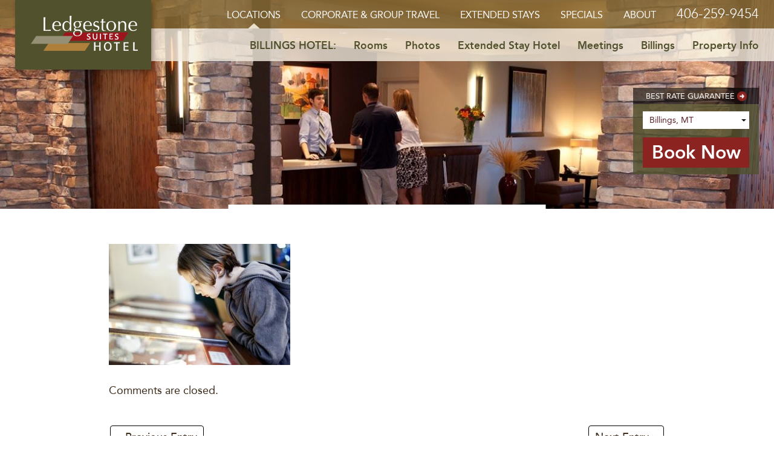

--- FILE ---
content_type: text/html; charset=UTF-8
request_url: https://ledgestonehotel.com/hotel-billings/2019/09/24/4-museums-you-shouldnt-miss/museum-display-cabinet-2/
body_size: 8580
content:
<!DOCTYPE html>
<html lang="en-US">
<head>
	<meta http-equiv="Content-Type" content="text/html; charset=UTF-8" />
	<meta name="viewport" content="width=device-width, initial-scale=1.0, user-scalable=0">

	<link rel="profile" href="https://gmpg.org/xfn/11" />
	<link rel="pingback" href="https://ledgestonehotel.com/hotel-billings/xmlrpc.php" />

	<meta name='robots' content='index, follow, max-image-preview:large, max-snippet:-1, max-video-preview:-1' />
	<style>img:is([sizes="auto" i], [sizes^="auto," i]) { contain-intrinsic-size: 3000px 1500px }</style>
	
	<!-- This site is optimized with the Yoast SEO plugin v26.0 - https://yoast.com/wordpress/plugins/seo/ -->
	<title>- Ledgestone Billings Hotel</title>
	<link rel="canonical" href="https://ledgestonehotel.com/hotel-billings/2019/09/24/4-museums-you-shouldnt-miss/museum-display-cabinet-2/" />
	<meta property="og:locale" content="en_US" />
	<meta property="og:type" content="article" />
	<meta property="og:title" content="- Ledgestone Billings Hotel" />
	<meta property="og:url" content="https://ledgestonehotel.com/hotel-billings/2019/09/24/4-museums-you-shouldnt-miss/museum-display-cabinet-2/" />
	<meta property="og:site_name" content="Ledgestone Billings Hotel" />
	<meta property="article:modified_time" content="2019-09-16T19:37:24+00:00" />
	<meta property="og:image" content="https://ledgestonehotel.com/hotel-billings/2019/09/24/4-museums-you-shouldnt-miss/museum-display-cabinet-2" />
	<meta property="og:image:width" content="2121" />
	<meta property="og:image:height" content="1414" />
	<meta property="og:image:type" content="image/jpeg" />
	<meta name="twitter:card" content="summary_large_image" />
	<script type="application/ld+json" class="yoast-schema-graph">{"@context":"https://schema.org","@graph":[{"@type":"WebPage","@id":"https://ledgestonehotel.com/hotel-billings/2019/09/24/4-museums-you-shouldnt-miss/museum-display-cabinet-2/","url":"https://ledgestonehotel.com/hotel-billings/2019/09/24/4-museums-you-shouldnt-miss/museum-display-cabinet-2/","name":"- Ledgestone Billings Hotel","isPartOf":{"@id":"https://ledgestonehotel.com/hotel-billings/#website"},"primaryImageOfPage":{"@id":"https://ledgestonehotel.com/hotel-billings/2019/09/24/4-museums-you-shouldnt-miss/museum-display-cabinet-2/#primaryimage"},"image":{"@id":"https://ledgestonehotel.com/hotel-billings/2019/09/24/4-museums-you-shouldnt-miss/museum-display-cabinet-2/#primaryimage"},"thumbnailUrl":"https://ledgestonehotel.com/hotel-billings/wp-content/uploads/sites/3/2019/09/GettyImages-165974884.jpg","datePublished":"2019-09-16T18:48:28+00:00","dateModified":"2019-09-16T19:37:24+00:00","breadcrumb":{"@id":"https://ledgestonehotel.com/hotel-billings/2019/09/24/4-museums-you-shouldnt-miss/museum-display-cabinet-2/#breadcrumb"},"inLanguage":"en-US","potentialAction":[{"@type":"ReadAction","target":["https://ledgestonehotel.com/hotel-billings/2019/09/24/4-museums-you-shouldnt-miss/museum-display-cabinet-2/"]}]},{"@type":"ImageObject","inLanguage":"en-US","@id":"https://ledgestonehotel.com/hotel-billings/2019/09/24/4-museums-you-shouldnt-miss/museum-display-cabinet-2/#primaryimage","url":"https://ledgestonehotel.com/hotel-billings/wp-content/uploads/sites/3/2019/09/GettyImages-165974884.jpg","contentUrl":"https://ledgestonehotel.com/hotel-billings/wp-content/uploads/sites/3/2019/09/GettyImages-165974884.jpg","width":2121,"height":1414,"caption":"4 Museums You Shouldn't Miss"},{"@type":"BreadcrumbList","@id":"https://ledgestonehotel.com/hotel-billings/2019/09/24/4-museums-you-shouldnt-miss/museum-display-cabinet-2/#breadcrumb","itemListElement":[{"@type":"ListItem","position":1,"name":"Home","item":"https://ledgestonehotel.com/hotel-billings/"},{"@type":"ListItem","position":2,"name":"4 Museums You Shouldn&#8217;t Miss","item":"https://ledgestonehotel.com/hotel-billings/2019/09/24/4-museums-you-shouldnt-miss/"}]},{"@type":"WebSite","@id":"https://ledgestonehotel.com/hotel-billings/#website","url":"https://ledgestonehotel.com/hotel-billings/","name":"Ledgestone Billings Hotel","description":"","potentialAction":[{"@type":"SearchAction","target":{"@type":"EntryPoint","urlTemplate":"https://ledgestonehotel.com/hotel-billings/?s={search_term_string}"},"query-input":{"@type":"PropertyValueSpecification","valueRequired":true,"valueName":"search_term_string"}}],"inLanguage":"en-US"}]}</script>
	<!-- / Yoast SEO plugin. -->


<link rel='dns-prefetch' href='//maps.googleapis.com' />
<link rel='dns-prefetch' href='//fonts.googleapis.com' />
<link rel="alternate" type="application/rss+xml" title="Ledgestone Billings Hotel &raquo; Feed" href="https://ledgestonehotel.com/hotel-billings/feed/" />
<link rel="alternate" type="application/rss+xml" title="Ledgestone Billings Hotel &raquo; Comments Feed" href="https://ledgestonehotel.com/hotel-billings/comments/feed/" />
<style id='wp-emoji-styles-inline-css' type='text/css'>

	img.wp-smiley, img.emoji {
		display: inline !important;
		border: none !important;
		box-shadow: none !important;
		height: 1em !important;
		width: 1em !important;
		margin: 0 0.07em !important;
		vertical-align: -0.1em !important;
		background: none !important;
		padding: 0 !important;
	}
</style>
<link rel='stylesheet' id='wp-block-library-css' href='https://ledgestonehotel.com/hotel-billings/wp-includes/css/dist/block-library/style.min.css?ver=6.8.3' type='text/css' media='all' />
<style id='classic-theme-styles-inline-css' type='text/css'>
/*! This file is auto-generated */
.wp-block-button__link{color:#fff;background-color:#32373c;border-radius:9999px;box-shadow:none;text-decoration:none;padding:calc(.667em + 2px) calc(1.333em + 2px);font-size:1.125em}.wp-block-file__button{background:#32373c;color:#fff;text-decoration:none}
</style>
<style id='global-styles-inline-css' type='text/css'>
:root{--wp--preset--aspect-ratio--square: 1;--wp--preset--aspect-ratio--4-3: 4/3;--wp--preset--aspect-ratio--3-4: 3/4;--wp--preset--aspect-ratio--3-2: 3/2;--wp--preset--aspect-ratio--2-3: 2/3;--wp--preset--aspect-ratio--16-9: 16/9;--wp--preset--aspect-ratio--9-16: 9/16;--wp--preset--color--black: #000000;--wp--preset--color--cyan-bluish-gray: #abb8c3;--wp--preset--color--white: #ffffff;--wp--preset--color--pale-pink: #f78da7;--wp--preset--color--vivid-red: #cf2e2e;--wp--preset--color--luminous-vivid-orange: #ff6900;--wp--preset--color--luminous-vivid-amber: #fcb900;--wp--preset--color--light-green-cyan: #7bdcb5;--wp--preset--color--vivid-green-cyan: #00d084;--wp--preset--color--pale-cyan-blue: #8ed1fc;--wp--preset--color--vivid-cyan-blue: #0693e3;--wp--preset--color--vivid-purple: #9b51e0;--wp--preset--gradient--vivid-cyan-blue-to-vivid-purple: linear-gradient(135deg,rgba(6,147,227,1) 0%,rgb(155,81,224) 100%);--wp--preset--gradient--light-green-cyan-to-vivid-green-cyan: linear-gradient(135deg,rgb(122,220,180) 0%,rgb(0,208,130) 100%);--wp--preset--gradient--luminous-vivid-amber-to-luminous-vivid-orange: linear-gradient(135deg,rgba(252,185,0,1) 0%,rgba(255,105,0,1) 100%);--wp--preset--gradient--luminous-vivid-orange-to-vivid-red: linear-gradient(135deg,rgba(255,105,0,1) 0%,rgb(207,46,46) 100%);--wp--preset--gradient--very-light-gray-to-cyan-bluish-gray: linear-gradient(135deg,rgb(238,238,238) 0%,rgb(169,184,195) 100%);--wp--preset--gradient--cool-to-warm-spectrum: linear-gradient(135deg,rgb(74,234,220) 0%,rgb(151,120,209) 20%,rgb(207,42,186) 40%,rgb(238,44,130) 60%,rgb(251,105,98) 80%,rgb(254,248,76) 100%);--wp--preset--gradient--blush-light-purple: linear-gradient(135deg,rgb(255,206,236) 0%,rgb(152,150,240) 100%);--wp--preset--gradient--blush-bordeaux: linear-gradient(135deg,rgb(254,205,165) 0%,rgb(254,45,45) 50%,rgb(107,0,62) 100%);--wp--preset--gradient--luminous-dusk: linear-gradient(135deg,rgb(255,203,112) 0%,rgb(199,81,192) 50%,rgb(65,88,208) 100%);--wp--preset--gradient--pale-ocean: linear-gradient(135deg,rgb(255,245,203) 0%,rgb(182,227,212) 50%,rgb(51,167,181) 100%);--wp--preset--gradient--electric-grass: linear-gradient(135deg,rgb(202,248,128) 0%,rgb(113,206,126) 100%);--wp--preset--gradient--midnight: linear-gradient(135deg,rgb(2,3,129) 0%,rgb(40,116,252) 100%);--wp--preset--font-size--small: 13px;--wp--preset--font-size--medium: 20px;--wp--preset--font-size--large: 36px;--wp--preset--font-size--x-large: 42px;--wp--preset--spacing--20: 0.44rem;--wp--preset--spacing--30: 0.67rem;--wp--preset--spacing--40: 1rem;--wp--preset--spacing--50: 1.5rem;--wp--preset--spacing--60: 2.25rem;--wp--preset--spacing--70: 3.38rem;--wp--preset--spacing--80: 5.06rem;--wp--preset--shadow--natural: 6px 6px 9px rgba(0, 0, 0, 0.2);--wp--preset--shadow--deep: 12px 12px 50px rgba(0, 0, 0, 0.4);--wp--preset--shadow--sharp: 6px 6px 0px rgba(0, 0, 0, 0.2);--wp--preset--shadow--outlined: 6px 6px 0px -3px rgba(255, 255, 255, 1), 6px 6px rgba(0, 0, 0, 1);--wp--preset--shadow--crisp: 6px 6px 0px rgba(0, 0, 0, 1);}:where(.is-layout-flex){gap: 0.5em;}:where(.is-layout-grid){gap: 0.5em;}body .is-layout-flex{display: flex;}.is-layout-flex{flex-wrap: wrap;align-items: center;}.is-layout-flex > :is(*, div){margin: 0;}body .is-layout-grid{display: grid;}.is-layout-grid > :is(*, div){margin: 0;}:where(.wp-block-columns.is-layout-flex){gap: 2em;}:where(.wp-block-columns.is-layout-grid){gap: 2em;}:where(.wp-block-post-template.is-layout-flex){gap: 1.25em;}:where(.wp-block-post-template.is-layout-grid){gap: 1.25em;}.has-black-color{color: var(--wp--preset--color--black) !important;}.has-cyan-bluish-gray-color{color: var(--wp--preset--color--cyan-bluish-gray) !important;}.has-white-color{color: var(--wp--preset--color--white) !important;}.has-pale-pink-color{color: var(--wp--preset--color--pale-pink) !important;}.has-vivid-red-color{color: var(--wp--preset--color--vivid-red) !important;}.has-luminous-vivid-orange-color{color: var(--wp--preset--color--luminous-vivid-orange) !important;}.has-luminous-vivid-amber-color{color: var(--wp--preset--color--luminous-vivid-amber) !important;}.has-light-green-cyan-color{color: var(--wp--preset--color--light-green-cyan) !important;}.has-vivid-green-cyan-color{color: var(--wp--preset--color--vivid-green-cyan) !important;}.has-pale-cyan-blue-color{color: var(--wp--preset--color--pale-cyan-blue) !important;}.has-vivid-cyan-blue-color{color: var(--wp--preset--color--vivid-cyan-blue) !important;}.has-vivid-purple-color{color: var(--wp--preset--color--vivid-purple) !important;}.has-black-background-color{background-color: var(--wp--preset--color--black) !important;}.has-cyan-bluish-gray-background-color{background-color: var(--wp--preset--color--cyan-bluish-gray) !important;}.has-white-background-color{background-color: var(--wp--preset--color--white) !important;}.has-pale-pink-background-color{background-color: var(--wp--preset--color--pale-pink) !important;}.has-vivid-red-background-color{background-color: var(--wp--preset--color--vivid-red) !important;}.has-luminous-vivid-orange-background-color{background-color: var(--wp--preset--color--luminous-vivid-orange) !important;}.has-luminous-vivid-amber-background-color{background-color: var(--wp--preset--color--luminous-vivid-amber) !important;}.has-light-green-cyan-background-color{background-color: var(--wp--preset--color--light-green-cyan) !important;}.has-vivid-green-cyan-background-color{background-color: var(--wp--preset--color--vivid-green-cyan) !important;}.has-pale-cyan-blue-background-color{background-color: var(--wp--preset--color--pale-cyan-blue) !important;}.has-vivid-cyan-blue-background-color{background-color: var(--wp--preset--color--vivid-cyan-blue) !important;}.has-vivid-purple-background-color{background-color: var(--wp--preset--color--vivid-purple) !important;}.has-black-border-color{border-color: var(--wp--preset--color--black) !important;}.has-cyan-bluish-gray-border-color{border-color: var(--wp--preset--color--cyan-bluish-gray) !important;}.has-white-border-color{border-color: var(--wp--preset--color--white) !important;}.has-pale-pink-border-color{border-color: var(--wp--preset--color--pale-pink) !important;}.has-vivid-red-border-color{border-color: var(--wp--preset--color--vivid-red) !important;}.has-luminous-vivid-orange-border-color{border-color: var(--wp--preset--color--luminous-vivid-orange) !important;}.has-luminous-vivid-amber-border-color{border-color: var(--wp--preset--color--luminous-vivid-amber) !important;}.has-light-green-cyan-border-color{border-color: var(--wp--preset--color--light-green-cyan) !important;}.has-vivid-green-cyan-border-color{border-color: var(--wp--preset--color--vivid-green-cyan) !important;}.has-pale-cyan-blue-border-color{border-color: var(--wp--preset--color--pale-cyan-blue) !important;}.has-vivid-cyan-blue-border-color{border-color: var(--wp--preset--color--vivid-cyan-blue) !important;}.has-vivid-purple-border-color{border-color: var(--wp--preset--color--vivid-purple) !important;}.has-vivid-cyan-blue-to-vivid-purple-gradient-background{background: var(--wp--preset--gradient--vivid-cyan-blue-to-vivid-purple) !important;}.has-light-green-cyan-to-vivid-green-cyan-gradient-background{background: var(--wp--preset--gradient--light-green-cyan-to-vivid-green-cyan) !important;}.has-luminous-vivid-amber-to-luminous-vivid-orange-gradient-background{background: var(--wp--preset--gradient--luminous-vivid-amber-to-luminous-vivid-orange) !important;}.has-luminous-vivid-orange-to-vivid-red-gradient-background{background: var(--wp--preset--gradient--luminous-vivid-orange-to-vivid-red) !important;}.has-very-light-gray-to-cyan-bluish-gray-gradient-background{background: var(--wp--preset--gradient--very-light-gray-to-cyan-bluish-gray) !important;}.has-cool-to-warm-spectrum-gradient-background{background: var(--wp--preset--gradient--cool-to-warm-spectrum) !important;}.has-blush-light-purple-gradient-background{background: var(--wp--preset--gradient--blush-light-purple) !important;}.has-blush-bordeaux-gradient-background{background: var(--wp--preset--gradient--blush-bordeaux) !important;}.has-luminous-dusk-gradient-background{background: var(--wp--preset--gradient--luminous-dusk) !important;}.has-pale-ocean-gradient-background{background: var(--wp--preset--gradient--pale-ocean) !important;}.has-electric-grass-gradient-background{background: var(--wp--preset--gradient--electric-grass) !important;}.has-midnight-gradient-background{background: var(--wp--preset--gradient--midnight) !important;}.has-small-font-size{font-size: var(--wp--preset--font-size--small) !important;}.has-medium-font-size{font-size: var(--wp--preset--font-size--medium) !important;}.has-large-font-size{font-size: var(--wp--preset--font-size--large) !important;}.has-x-large-font-size{font-size: var(--wp--preset--font-size--x-large) !important;}
:where(.wp-block-post-template.is-layout-flex){gap: 1.25em;}:where(.wp-block-post-template.is-layout-grid){gap: 1.25em;}
:where(.wp-block-columns.is-layout-flex){gap: 2em;}:where(.wp-block-columns.is-layout-grid){gap: 2em;}
:root :where(.wp-block-pullquote){font-size: 1.5em;line-height: 1.6;}
</style>
<link rel='stylesheet' id='theme-jquery-ui-css' href='https://ledgestonehotel.com/hotel-billings/wp-content/themes/aspen-hotels/assets/jquery-ui.css?ver=1677580789' type='text/css' media='all' />
<link rel='stylesheet' id='theme-slick-css' href='https://ledgestonehotel.com/hotel-billings/wp-content/themes/aspen-hotels/assets/slick-1.6.0/slick.css?ver=1677580846' type='text/css' media='all' />
<link rel='stylesheet' id='theme-smagnific-css' href='https://ledgestonehotel.com/hotel-billings/wp-content/themes/aspen-hotels/assets/magnific-popup/magnific-popup.css?ver=1677580831' type='text/css' media='all' />
<link rel='stylesheet' id='theme-google-fonts-css' href='https://fonts.googleapis.com/css?family=Roboto%3A300%2C400%7CSuez+One&#038;ver=6.8.3' type='text/css' media='all' />
<link rel='stylesheet' id='theme-custom-styles-css' href='https://ledgestonehotel.com/hotel-billings/wp-content/themes/aspen-hotels/assets/bundle.css?ver=1677580788' type='text/css' media='all' />
<link rel='stylesheet' id='theme-styles-css' href='https://ledgestonehotel.com/hotel-billings/wp-content/themes/aspen-hotels/style.css?ver=1757499920' type='text/css' media='all' />
<script type="text/javascript" src="https://ledgestonehotel.com/hotel-billings/wp-includes/js/jquery/jquery.min.js?ver=3.7.1" id="jquery-core-js"></script>
<script type="text/javascript" src="https://ledgestonehotel.com/hotel-billings/wp-includes/js/jquery/jquery-migrate.min.js?ver=3.4.1" id="jquery-migrate-js"></script>
<script type="text/javascript" src="https://maps.googleapis.com/maps/api/js?key=AIzaSyDu8DF9SU5G5TJERmxqxelSsLhUEgUrs-Y&amp;ver=6.8.3" id="google-maps-js"></script>
<script type="text/javascript" src="https://ledgestonehotel.com/hotel-billings/wp-content/themes/aspen-hotels/assets/jquery-ui.js?ver=1677580789" id="theme-jquery-ui-js"></script>
<script type="text/javascript" src="https://ledgestonehotel.com/hotel-billings/wp-content/themes/aspen-hotels/assets/infobox.js?ver=1677580788" id="theme-infobox-js"></script>
<script type="text/javascript" src="https://ledgestonehotel.com/hotel-billings/wp-content/themes/aspen-hotels/assets/slick-1.6.0/slick.min.js?ver=1677580846" id="theme-slick-js"></script>
<script type="text/javascript" src="https://ledgestonehotel.com/hotel-billings/wp-content/themes/aspen-hotels/assets/magnific-popup/jquery.magnific-popup.js?ver=1677580832" id="theme-magnific-js"></script>
<script type="text/javascript" id="theme-functions-js-extra">
/* <![CDATA[ */
var crb = {"theme_url":"https:\/\/ledgestonehotel.com\/hotel-billings\/wp-content\/themes\/aspen-hotels","site_name":"Ledgestone Billings Hotel"};
/* ]]> */
</script>
<script type="text/javascript" src="https://ledgestonehotel.com/hotel-billings/wp-content/themes/aspen-hotels/js/functions.js?ver=1757499688" id="theme-functions-js"></script>
<link rel="https://api.w.org/" href="https://ledgestonehotel.com/hotel-billings/wp-json/" /><link rel="alternate" title="JSON" type="application/json" href="https://ledgestonehotel.com/hotel-billings/wp-json/wp/v2/media/1978" /><link rel="EditURI" type="application/rsd+xml" title="RSD" href="https://ledgestonehotel.com/hotel-billings/xmlrpc.php?rsd" />
<meta name="generator" content="WordPress 6.8.3" />
<link rel='shortlink' href='https://ledgestonehotel.com/hotel-billings/?p=1978' />
<link rel="alternate" title="oEmbed (JSON)" type="application/json+oembed" href="https://ledgestonehotel.com/hotel-billings/wp-json/oembed/1.0/embed?url=https%3A%2F%2Fledgestonehotel.com%2Fhotel-billings%2F2019%2F09%2F24%2F4-museums-you-shouldnt-miss%2Fmuseum-display-cabinet-2%2F" />
<link rel="alternate" title="oEmbed (XML)" type="text/xml+oembed" href="https://ledgestonehotel.com/hotel-billings/wp-json/oembed/1.0/embed?url=https%3A%2F%2Fledgestonehotel.com%2Fhotel-billings%2F2019%2F09%2F24%2F4-museums-you-shouldnt-miss%2Fmuseum-display-cabinet-2%2F&#038;format=xml" />
<style type="text/css">.recentcomments a{display:inline !important;padding:0 !important;margin:0 !important;}</style><script>
  (function(i,s,o,g,r,a,m){i['GoogleAnalyticsObject']=r;i[r]=i[r]||function(){
  (i[r].q=i[r].q||[]).push(arguments)},i[r].l=1*new Date();a=s.createElement(o),
  m=s.getElementsByTagName(o)[0];a.async=1;a.src=g;m.parentNode.insertBefore(a,m)
  })(window,document,'script','//www.google-analytics.com/analytics.js','ga');

  ga('create', 'UA-7852310-4', 'auto');
  ga('send', 'pageview');

</script><link rel="icon" href="https://ledgestonehotel.com/hotel-billings/wp-content/uploads/sites/3/cache/2025/06/cropped-cropped-pin-aspen-bottom-1/3712539497.png" sizes="32x32" />
<link rel="icon" href="https://ledgestonehotel.com/hotel-billings/wp-content/uploads/sites/3/cache/2025/06/cropped-cropped-pin-aspen-bottom-1/1886442876.png" sizes="192x192" />
<link rel="apple-touch-icon" href="https://ledgestonehotel.com/hotel-billings/wp-content/uploads/sites/3/cache/2025/06/cropped-cropped-pin-aspen-bottom-1/1310871021.png" />
<meta name="msapplication-TileImage" content="https://ledgestonehotel.com/hotel-billings/wp-content/uploads/sites/3/cache/2025/06/cropped-cropped-pin-aspen-bottom-1/2972882686.png" />
		<style type="text/css" id="wp-custom-css">
			@media (max-width:634px){
	.col-stack img {
			width: 100%;
	}
}
/* book now moduel css */
.form-booking h5 a {
    margin-right: -1px;
    text-align: center;
    display: flex;
    width: 100%;
    justify-content: center;
    align-items: center;
    padding: 3px 0px;
    flex-direction: row;
    align-content: center;
}
.form-booking {
    width: 208px;
}
.form-booking .form-booking-inner {
    background: rgba(81, 81, 45, 0.8);
    width: 208px;
    padding: 11px 16px 11px;
    color: #fff;
}
.form-booking h5 a:after {
    content: "";
    background: url("/wp-content/themes/aspen-hotels/images/arrow-red.png") no-repeat 0 0  !important;
    width: 16px  !important;
    height: 16px  !important;
    background-size: contain !important;
    margin-top: 0px  !important;
    display: inline-block  !important;
    margin-left: 4px  !important;
    position: relative;
    top: 0;
    right: 0;
}
.form-booking .form-booking-inner input.button {
    width: 100%;
    max-width: 176px;
    margin-left: 0;
    font-size: 28px;
    padding: 7px 13px;
    font-weight: 700;
}
#hotel-location-select {
    -webkit-appearance: none;
    -moz-appearance: none;
    background-image: url(https://ledgestonehotel.com/wp-content/uploads/2025/08/svgviewer-png-output.png);
    background-position: right;
    background-size: 10%;
    background-repeat: no-repeat;
}
.form-booking li {
    margin-left: 0px !important;
    padding: 0;
}
.form-booking .field {
    padding: 6px 11px;
}
@media (max-width: 767px) {
    .has-nav-secondary~.intro .shell .form-booking, .intro .shell .form-booking {
        width: 220px;
        top: 50%;
        left: 50%;
        -ms-transform: translate(-50%,-50%) scale(0);
        transform: translate(-50%, -50%) scale(0);
        position: fixed;
        opacity: 0;
        visibility: hidden;
        transition: all .2s;
        z-index: 9999;
        background-color: rgba(81, 81, 45, 1);
    }
    .form-booking .form-booking-inner{
        max-width: 290px !important;
        width: 100%;
        text-align: center;
    }
    .form-booking h5 a{
        padding: 7px 0;
        display: flex;
        align-content: center;
        align-items: center;
        line-height: 1;
    }
    #hotel-location-select {
        margin-bottom: 5px;
    }
}
/* end book now moduel css */		</style>
		</head>
<body class="attachment wp-singular attachment-template-default single single-attachment postid-1978 attachmentid-1978 attachment-jpeg wp-theme-aspen-hotels">
	<div class="wrapper">
		<a href="#" class="btn-close-booking-popup"></a>
		
		<header class="header has-nav-secondary">
			<div class="shell">
				<a href="https://ledgestonehotel.com/" class="logo">
			<img width="205" height="68" src="https://ledgestonehotel.com/hotel-billings/wp-content/uploads/sites/3/2025/08/ledgestone-suites-hotel.png" class="attachment-medium size-medium" alt="Ledgestone Suites Hotel Logo" decoding="async" />		Ledgestone Billings Hotel</a>
													
									<nav class="nav has-nav-secondary">

						<a href="#" class="btn btn-book-online btn-book-online-mobile">Book Online</a>
						
						<a href="#" class="btn-menu">
							<span></span>
						</a>

						<ul id="menu-main-menu" class="menu"><li id="menu-item-16" class="menu-item menu-item-type-post_type menu-item-object-page menu-item-home menu-item-has-children menu-item-16"><a href="https://ledgestonehotel.com/">Locations</a>
<ul class="sub-menu">
	<li id="menu-item-61" class="menu-item menu-item-type-custom menu-item-object-custom menu-item-61"><a href="/hotel-yakima/">Yakima, WA</a></li>
	<li id="menu-item-62" class="menu-item menu-item-type-custom menu-item-object-custom menu-item-62"><a href="/hotel-billings/">Billings, MT</a></li>
	<li id="menu-item-63" class="menu-item menu-item-type-custom menu-item-object-custom menu-item-63"><a href="/vernal/">Vernal, UT</a></li>
	<li id="menu-item-64" class="menu-item menu-item-type-custom menu-item-object-custom menu-item-64"><a href="/elko/">Elko, NV</a></li>
</ul>
</li>
<li id="menu-item-566" class="menu-item menu-item-type-post_type menu-item-object-page menu-item-566"><a href="https://ledgestonehotel.com/corporate-group-travel/">Corporate &#038; Group Travel</a></li>
<li id="menu-item-568" class="menu-item menu-item-type-post_type menu-item-object-page menu-item-568"><a href="https://ledgestonehotel.com/extended-stay-options/">Extended Stays</a></li>
<li id="menu-item-28" class="menu-item menu-item-type-post_type menu-item-object-page menu-item-28"><a href="https://ledgestonehotel.com/specials/">Specials</a></li>
<li id="menu-item-27" class="menu-item menu-item-type-post_type menu-item-object-page menu-item-27"><a href="https://ledgestonehotel.com/about/">About</a></li>
</ul>
													<a href="tel:406-259-9454" class="phone">406-259-9454</a>
						
						<a href="https://reservations.travelclick.com/95017#/" class="btn btn-book-online">Book Online</a>
					</nav><!-- /.nav -->

					<nav class="fixed-nav">
						<div class="fixed-nav-inner">
							<a href="https://ledgestonehotel.com/" class="logo">
								<img src="https://ledgestonehotel.com/hotel-billings/wp-content/themes/aspen-hotels/images/logo-symbol.png" alt="" />
							</a>

							<a href="#" class="btn-menu">
								<span></span>
							</a>

							<ul id="menu-main-menu-1" class="menu"><li class="menu-item menu-item-type-post_type menu-item-object-page menu-item-home menu-item-has-children menu-item-16"><a href="https://ledgestonehotel.com/">Locations</a>
<ul class="sub-menu">
	<li class="menu-item menu-item-type-custom menu-item-object-custom menu-item-61"><a href="/hotel-yakima/">Yakima, WA</a></li>
	<li class="menu-item menu-item-type-custom menu-item-object-custom menu-item-62"><a href="/hotel-billings/">Billings, MT</a></li>
	<li class="menu-item menu-item-type-custom menu-item-object-custom menu-item-63"><a href="/vernal/">Vernal, UT</a></li>
	<li class="menu-item menu-item-type-custom menu-item-object-custom menu-item-64"><a href="/elko/">Elko, NV</a></li>
</ul>
</li>
<li class="menu-item menu-item-type-post_type menu-item-object-page menu-item-566"><a href="https://ledgestonehotel.com/corporate-group-travel/">Corporate &#038; Group Travel</a></li>
<li class="menu-item menu-item-type-post_type menu-item-object-page menu-item-568"><a href="https://ledgestonehotel.com/extended-stay-options/">Extended Stays</a></li>
<li class="menu-item menu-item-type-post_type menu-item-object-page menu-item-28"><a href="https://ledgestonehotel.com/specials/">Specials</a></li>
<li class="menu-item menu-item-type-post_type menu-item-object-page menu-item-27"><a href="https://ledgestonehotel.com/about/">About</a></li>
</ul>
							<a href="https://reservations.travelclick.com/95017#/" class="btn btn-book-online btn-book-online-mobile">Book Online</a>
						</div><!-- /.fixed-nav-inner -->
					</nav><!-- /.nav -->
				
							</div><!-- /.shell -->
		</header><!-- /.header -->

					<nav class="nav-secondary">
				<div class="shell">
					<ul id="menu-hotel-menu" class="menu"><li id="menu-item-10" class="menu-item menu-item-type-post_type menu-item-object-page menu-item-home menu-item-10"><a href="https://ledgestonehotel.com/hotel-billings/">Billings Hotel:</a></li>
<li class="menu-item menu-item-type-post_type menu-item-object-page menu-item-28"><a href="https://ledgestonehotel.com/hotel-billings/rooms/">Rooms</a></li>
<li id="menu-item-44" class="menu-item menu-item-type-post_type menu-item-object-page menu-item-44"><a href="https://ledgestonehotel.com/hotel-billings/photos/">Photos</a></li>
<li id="menu-item-43" class="menu-item menu-item-type-post_type menu-item-object-page menu-item-43"><a href="https://ledgestonehotel.com/hotel-billings/extended-stay/">Extended Stay Hotel</a></li>
<li id="menu-item-2509" class="menu-item menu-item-type-post_type menu-item-object-page menu-item-2509"><a href="https://ledgestonehotel.com/hotel-billings/meeting-space-in-billings-mt/">Meetings</a></li>
<li class="menu-item menu-item-type-post_type menu-item-object-page menu-item-61"><a href="https://ledgestonehotel.com/hotel-billings/billings-area/">Billings</a></li>
<li id="menu-item-42" class="menu-item menu-item-type-post_type menu-item-object-page menu-item-42"><a href="https://ledgestonehotel.com/hotel-billings/property-info/">Property Info</a></li>
</ul>				</div>
			</nav>
		

<div class="intro intro-tiny" style="background-image: url(https://ledgestonehotel.com/hotel-billings/wp-content/uploads/sites/3/cache/2018/03/ledgestone-1/2449505559.jpg)">
	<div class="shell">
		<div class="form-booking" id="book-online">
			<h5>
			<a href="https://ledgestonehotel.com/best-rate-guarantee/">
				Best Rate Guarantee			</a>
		</h5>
	
	<div class="form-booking-inner page-1978">
		<form id="booking-form" method="get" target="_blank" autocomplete="off">
			
			<ul class="ul-location-sld">
				<li>
					<div class="field-holder">
						<label>Location</label>
						<select class="field select" id="hotel-location-select" required>
							<option value="">Locations</option>
																	<option value="https://reservations.travelclick.com/15060#/" >
											Yakima, WA										</option>
																	<option value="https://reservations.travelclick.com/95017#/" selected>
											Billings, MT										</option>
																	<option value="https://reservations.travelclick.com/97430#/" >
											Vernal, UT										</option>
																	<option value="https://reservations.travelclick.com/98382#/" >
											Elko, NV										</option>
													</select>
					</div>
				</li>
			</ul>

			<input type="submit" value="Book Now" class="button" />
		</form>
	</div><!-- /.form-booking-inner -->
</div><!-- /.form-booking -->

<script>
	document.addEventListener('DOMContentLoaded', function() {
		var form = document.getElementById('booking-form');
		var select = document.getElementById('hotel-location-select');

		form.addEventListener('submit', function(e) {
			var url = select.value;
			if (!url) {
				alert('Locations');
				select.focus();
				e.preventDefault();
				return false;
			}
			// Open selected location URL in a new tab
			window.open(url, '_blank');
			e.preventDefault();
		});
	});
</script>

<style>
	.ul-location-sld {
		margin-bottom: 1px;
	}
</style>	</div><!-- /.shell -->
</div><!-- /.intro -->

<div class="main">
	<h4 class="main-title"></h4><!-- /.main-title -->

	<section class="section section-default">
		<div class="shell-small">
				<article class="article article-single post-1978 attachment type-attachment status-inherit hentry">
		<header class="article-head">
					</header><!-- /.article-head -->

		<div class="article-body">
			<div class="article-entry">
				<p class="attachment"><a href='https://ledgestonehotel.com/hotel-billings/wp-content/uploads/sites/3/2019/09/GettyImages-165974884.jpg'><img fetchpriority="high" decoding="async" width="300" height="200" src="https://ledgestonehotel.com/hotel-billings/wp-content/uploads/sites/3/2019/09/GettyImages-165974884-300x200.jpg" class="attachment-medium size-medium" alt="4 Museums You Shouldn&#039;t Miss" srcset="https://ledgestonehotel.com/hotel-billings/wp-content/uploads/sites/3/2019/09/GettyImages-165974884-300x200.jpg 300w, https://ledgestonehotel.com/hotel-billings/wp-content/uploads/sites/3/2019/09/GettyImages-165974884-768x512.jpg 768w, https://ledgestonehotel.com/hotel-billings/wp-content/uploads/sites/3/2019/09/GettyImages-165974884-1024x683.jpg 1024w" sizes="(max-width: 300px) 100vw, 300px" /></a></p>

							</div><!-- /.article-entry -->
		</div><!-- /.article-body -->
	</article><!-- /.article -->

	<section class="section-comments" id="comments">

	
					<p class="nocomments">Comments are closed.</p>
		
	
	
</section>
	<div class="paging"><a href="https://ledgestonehotel.com/hotel-billings/2019/10/15/hottest-halloween-events/little-kids-at-a-halloween-party/" class="paging-prev">« Previous Entry</a><a href="https://ledgestonehotel.com/hotel-billings/2019/09/04/coming-up-red-lodge-oktoberfest/oktoberfest-beer-with-pretzel-wheat-and-hops/" class="paging-next">Next Entry »</a></div>
			
<div class="section-group">
	<div class="cols">
									</div><!-- /.cols -->
</div><!-- /.section-group -->
		</div><!-- /.shell -->
	</section><!-- /.section -->

	
<section class="section section-secondary">
	<div class="cols">
					<div class="col col-1of2">
				<ul class="features">
																	<li class="feature " style="background-image: url(https://ledgestonehotel.com/hotel-billings/wp-content/uploads/sites/3/cache/2025/08/traveler/4208747043.jpg)">
							<a href="https://ledgestonehotel.com/hotel-billings/extended-stay/"></a>

							<div class="feature-content">
								<h2>Stay Longer, Save more</h2>

								<p>Unpack and Stay a While</p>
							</div><!-- /.feature-content -->
						</li><!-- /.feature -->
									</ul><!-- /.features -->
			</div><!-- /.col col-1of2 -->
					<div class="col col-1of2">
				<ul class="features">
																	<li class="feature " style="background-image: url(https://ledgestonehotel.com/hotel-billings/wp-content/uploads/sites/3/cache/2018/03/billings-montana-horseback-riding-1/682004643.jpg)">
							<a href="https://ledgestonehotel.com/hotel-billings/billings-area/"></a>

							<div class="feature-content">
								<h2>Things To Do in Billings</h2>

								<p>Explore</p>
							</div><!-- /.feature-content -->
						</li><!-- /.feature -->
									</ul><!-- /.features -->
			</div><!-- /.col col-1of2 -->
			</div><!-- /.cols -->
</section><!-- /.section section-secondary -->

</div><!-- /.main -->

		<footer class="footer" style="background-image: url(https://ledgestonehotel.com/hotel-billings/wp-content/themes/aspen-hotels/images/temp/footer-bg.jpg)">
			<div class="shell">
				<div class="footer-cols">
					<div class="footer-col footer-col-size1">
						<a href="https://ledgestonehotel.com/" class="logo">
			<img width="205" height="68" src="https://ledgestonehotel.com/hotel-billings/wp-content/uploads/sites/3/2025/08/ledgestone-suites-hotel.png" class="attachment-medium size-medium" alt="Ledgestone Suites Hotel Logo" decoding="async" loading="lazy" />		Ledgestone Billings Hotel</a>
						
													<div class="copyright">Copyright 2025<br />
Ledgestone Hotel <br />
All rights reserved.</div><!-- /.copyright -->
						
											</div><!-- /.footer-col footer-col-size1 -->
					
					<div class="footer-col footer-col-size2">
			<div class="phone phone-secondary">
			<a href="tel:4062599454">406-259-9454</a>
		</div>
	
	<p><a class="btn" href="https://reservations.travelclick.com/95017#/" target="_blank" rel="noopener noreferrer">Book Now</a></p>
<p>&nbsp;</p>
<p><strong>Ledgestone Suites Hotel Billings</strong><br />
4863 King Ave E<br />
Billings, MT 59101<br />
Reservations: 406-259-9454</p>
</div>

	<div class="footer-col footer-col-size2">
		<div class="menu-footer-1-container"><ul id="menu-footer-1" class="menu"><li id="menu-item-446" class="menu-item menu-item-type-post_type menu-item-object-page menu-item-home menu-item-446"><a href="https://ledgestonehotel.com/hotel-billings/">Billings Hotel</a></li>
<li id="menu-item-439" class="menu-item menu-item-type-post_type menu-item-object-page menu-item-439"><a href="https://ledgestonehotel.com/hotel-billings/property-info/">Property Info</a></li>
<li id="menu-item-438" class="menu-item menu-item-type-post_type menu-item-object-page menu-item-438"><a href="https://ledgestonehotel.com/hotel-billings/map-directions/">Location</a></li>
<li id="menu-item-440" class="menu-item menu-item-type-post_type menu-item-object-page menu-item-440"><a href="https://ledgestonehotel.com/hotel-billings/extended-stay/">Extended Stay Hotel in Billings, MT</a></li>
</ul></div>	</div>
	<div class="footer-col footer-col-size2">
		<div class="menu-footer2-container"><ul id="menu-footer2" class="menu"><li id="menu-item-441" class="menu-item menu-item-type-post_type menu-item-object-page menu-item-441"><a href="https://ledgestonehotel.com/hotel-billings/rooms/">Rooms</a></li>
<li id="menu-item-442" class="menu-item menu-item-type-post_type menu-item-object-page menu-item-442"><a href="https://ledgestonehotel.com/hotel-billings/photos/">Billings Hotel Photo Gallery</a></li>
<li id="menu-item-445" class="menu-item menu-item-type-post_type menu-item-object-page menu-item-445"><a href="https://ledgestonehotel.com/hotel-billings/property-info/government-military-hotel/">Government / Military Hotel</a></li>
</ul></div>	</div>
	<div class="footer-col footer-col-size2">
		<div class="menu-footer3-container"><ul id="menu-footer3" class="menu"><li id="menu-item-444" class="menu-item menu-item-type-post_type menu-item-object-page menu-item-444"><a href="https://ledgestonehotel.com/hotel-billings/billings-area/">Things to do in Billings</a></li>
<li id="menu-item-443" class="menu-item menu-item-type-post_type menu-item-object-page current_page_parent menu-item-443"><a href="https://ledgestonehotel.com/hotel-billings/blog/">Billings Montana Blog</a></li>
<li id="menu-item-447" class="menu-item menu-item-type-custom menu-item-object-custom menu-item-447"><a href="https://hcm.payrollsolutionswa.com/JobPostings.aspx?jobs=LedgestoneBillings">Employment</a></li>
<li id="menu-item-2347" class="menu-item menu-item-type-custom menu-item-object-custom menu-item-2347"><a href="https://ledgestonehotel.com/careers/">Careers</a></li>
</ul></div>	</div>
<div class="footer-col footer-col-size2 gform_widget">
<!--	-->
	 
	Ledgestone Hotels<br>
Sara Allen<br>
Regional Director of Operations<br>
Phone: 509-453-3151<br>
<a href="/cdn-cgi/l/email-protection#8cffedfeededccedfffce9e2e1ede2edebe9e1e9e2f8a2e2e9f8"><span class="__cf_email__" data-cfemail="0774667566664766747762696a66696660626a62697329696273">[email&#160;protected]</span></a><br>
	
	
</div>				</div><!-- /.footer-cols -->
			</div><!-- /.shell -->
		</footer><!-- /.footer -->
	</div><!-- /.wrapper -->

	<script data-cfasync="false" src="/cdn-cgi/scripts/5c5dd728/cloudflare-static/email-decode.min.js"></script><script type="speculationrules">
{"prefetch":[{"source":"document","where":{"and":[{"href_matches":"\/hotel-billings\/*"},{"not":{"href_matches":["\/hotel-billings\/wp-*.php","\/hotel-billings\/wp-admin\/*","\/hotel-billings\/wp-content\/uploads\/sites\/3\/*","\/hotel-billings\/wp-content\/*","\/hotel-billings\/wp-content\/plugins\/*","\/hotel-billings\/wp-content\/themes\/aspen-hotels\/*","\/hotel-billings\/*\\?(.+)"]}},{"not":{"selector_matches":"a[rel~=\"nofollow\"]"}},{"not":{"selector_matches":".no-prefetch, .no-prefetch a"}}]},"eagerness":"conservative"}]}
</script>
<script type="text/javascript" src="https://ledgestonehotel.com/hotel-billings/wp-includes/js/comment-reply.min.js?ver=6.8.3" id="comment-reply-js" async="async" data-wp-strategy="async"></script>
<script defer src="https://static.cloudflareinsights.com/beacon.min.js/vcd15cbe7772f49c399c6a5babf22c1241717689176015" integrity="sha512-ZpsOmlRQV6y907TI0dKBHq9Md29nnaEIPlkf84rnaERnq6zvWvPUqr2ft8M1aS28oN72PdrCzSjY4U6VaAw1EQ==" data-cf-beacon='{"version":"2024.11.0","token":"661f23775c1442d3a58be1aaa95c6c9b","r":1,"server_timing":{"name":{"cfCacheStatus":true,"cfEdge":true,"cfExtPri":true,"cfL4":true,"cfOrigin":true,"cfSpeedBrain":true},"location_startswith":null}}' crossorigin="anonymous"></script>
</body>
</html>

--- FILE ---
content_type: text/css
request_url: https://ledgestonehotel.com/hotel-billings/wp-content/themes/aspen-hotels/assets/bundle.css?ver=1677580788
body_size: 8866
content:
h4,h5,h6{color:#327832}.col,table{width:100%}.paging ul,nav ol,nav ul{list-style:none}.widget_calendar table,table{border-spacing:0;border-collapse:collapse}.cols:after{content:'';line-height:0;display:table;clear:both}*,:after,:before{padding:0;margin:0;outline:0;box-sizing:border-box}article,aside,details,figcaption,figure,footer,header,hgroup,main,menu,nav,section,summary{display:block}html{tap-highlight-color:transparent}body{-moz-osx-font-smoothing:grayscale;-webkit-font-smoothing:antialiased;font-smoothing:antialiased;-webkit-text-size-adjust:none;-ms-text-size-adjust:none;text-size-adjust:none}audio,iframe,img,object,video{max-width:100%}iframe,img{border:0}img{height:auto;display:inline-block;vertical-align:middle}b,strong{font-weight:700}address{font-style:normal}svg:not(:root){overflow:hidden}a,button,input[type=submit],input[type=button],input[type=reset],input[type=file],input[type=image],label[for]{cursor:pointer}.disabled,[disabled],a[href^=tel],button[disabled],input[disabled],select[disabled],textarea[disabled]{cursor:default}button::-moz-focus-inner,input::-moz-focus-inner{padding:0;border:0}a[href^=tel],input[type=datetime],input[type=datetime-local],input[type=month],input[type=week],input[type=email],input[type=number],input[type=search],input[type=time],input[type=url],input[type=color],input[type=tel],input[type=text],input[type=password],input[type=date],textarea{-webkit-appearance:none;-moz-appearance:none;appearance:none}input[type=search]::-webkit-search-cancel-button,input[type=search]::-webkit-search-decoration{-webkit-appearance:none}textarea{overflow:auto;-webkit-overflow-scrolling:touch;overflow-scrolling:touch}.gallery,.hotel,.nav-secondary,.notext,.search-form,.slider .slick-dotted{overflow:hidden}button,input,optgroup,select,textarea{font-family:inherit;font-size:inherit;color:inherit;-moz-osx-font-smoothing:grayscale;-webkit-font-smoothing:antialiased;font-smoothing:antialiased}button,select{text-transform:none}.fixed-nav,.fixed-nav .sub-menu,h1,h2,h3,h4,h5,h6{text-transform:uppercase}body{min-width:320px;background:#fff;font-family:avenir,sans-serif;font-size:18px;line-height:1.67;color:#3e2d1c;font-weight:500}a{color:inherit;text-decoration:underline}.btn,.comments .comment-reply a:hover,.fixed-nav ul li a,.paging a,.section-comments a,a:hover,a[href^=tel]{text-decoration:none}h1,h2,h3,h4,h5,h6{font-weight:400}h1,h2,h3,h4,h6{margin-bottom:.835em}h2{font:46px/1.09 'Suez One',serif}h3{font:31px/1.09 'Suez One',serif}h4{font-size:27px}h5{font-size:26px}h6{font-size:21px;line-height:1.2em}.shell>p span{font-weight:400}.shell>p{padding:0 126px}h5,p{margin-bottom:20px}blockquote,dl,hr,ol,table,ul{margin-bottom:1.67em}blockquote:last-child,dl:last-child,h1:last-child,h1[class],h2:last-child,h2[class],h3:last-child,h3[class],h4:last-child,h4[class],h5:last-child,h5[class],h6:last-child,h6[class],ol:last-child,p:last-child,table:last-child,ul:last-child{margin-bottom:0}@font-face{font-family:avenir;src:url(fonts/avenir-roman-webfont.eot);src:url(fonts/avenir-roman-webfont.eot?#iefix) format('embedded-opentype'),url(fonts/avenir-roman-webfont.woff) format('woff'),url(fonts/avenir-roman-webfont.ttf) format('truetype'),url(fonts/avenir-roman-webfont.svg#avenirregular) format('svg');font-weight:400;font-style:normal}@font-face{font-family:avenir;src:url(fonts/avenir-medium-webfont.eot);src:url(fonts/avenir-medium-webfont.eot?#iefix) format('embedded-opentype'),url(fonts/avenir-medium-webfont.woff) format('woff'),url(fonts/avenir-medium-webfont.ttf) format('truetype'),url(fonts/avenir-medium-webfont.svg#avenirmedium) format('svg');font-weight:500;font-style:normal}@font-face{font-family:avenir;src:url(fonts/avenir-medium-oblique-webfont.eot);src:url(fonts/avenir-medium-oblique-webfont.eot?#iefix) format('embedded-opentype'),url(fonts/avenir-medium-oblique-webfont.woff) format('woff'),url(fonts/avenir-medium-oblique-webfont.ttf) format('truetype'),url(fonts/avenir-medium-oblique-webfont.svg#avenirmedium-oblique) format('svg');font-weight:500;font-style:italic}@font-face{font-family:avenir;src:url(fonts/avenir-heavy-webfont.eot);src:url(fonts/avenir-heavy-webfont.eot?#iefix) format('embedded-opentype'),url(fonts/avenir-heavy-webfont.woff) format('woff'),url(fonts/avenir-heavy-webfont.ttf) format('truetype'),url(fonts/avenir-heavy-webfont.svg#AvenirRegular) format('svg');font-weight:800;font-style:normal}@font-face{font-family:avenir;src:url(fonts/avenir-light-webfont.eot);src:url(fonts/avenir-light-webfont.eot?#iefix) format('embedded-opentype'),url(fonts/avenir-light-webfont.woff) format('woff'),url(fonts/avenir-light-webfont.ttf) format('truetype'),url(fonts/avenir-light-webfont.svg#AvenirRegular) format('svg');font-weight:300;font-style:normal}.footer-cols:after,.header .shell:after,.hotels:after,.nav-secondary .shell:after,.section-aside:after,.slides:after,section:after{content:'';line-height:0;display:table;clear:both}.notext{white-space:nowrap;text-indent:100%;text-shadow:none}.notext-old{font-size:0;line-height:0;text-indent:-4000px}.hidden,[hidden]{display:none}.alignleft{float:left}.alignright,.nav{float:right}.col{float:left}.col-1of2{width:49.65%}.gallery-columns-1 .gallery-item,.gallery-item img,.wp-caption img{width:100%}.col-1of2:first-of-type{margin-right:.7%}.visible-lg-block,.visible-lg-inline,.visible-lg-inline-block,.visible-md-block,.visible-md-inline,.visible-md-inline-block,.visible-sm-block,.visible-sm-inline,.visible-sm-inline-block,.visible-xs-block,.visible-xs-inline,.visible-xs-inline-block{display:none!important}@media (max-width:767px){.hidden-xs{display:none!important}.visible-xs-block{display:block!important}.visible-xs-inline{display:inline!important}.visible-xs-inline-block{display:inline-block!important}}@media (min-width:768px) and (max-width:1023px){.hidden-sm{display:none!important}.visible-sm-block{display:block!important}.visible-sm-inline{display:inline!important}.visible-sm-inline-block{display:inline-block!important}}@media (min-width:1024px) and (max-width:1200px){.hidden-md{display:none!important}.visible-md-block{display:block!important}.visible-md-inline{display:inline!important}.visible-md-inline-block{display:inline-block!important}}@media (min-width:1201px){.hidden-lg{display:none!important}.visible-lg-block{display:block!important}.visible-lg-inline{display:inline!important}.visible-lg-inline-block{display:inline-block!important}}.aligncenter,.alignleft,.alignnone,.alignright{margin:5px 15px 10px}.alignleft,.alignnone{margin-left:0}.alignnone,.alignright{margin-right:0}.alignnone{display:block}.aligncenter{margin-left:auto;margin-right:auto}.wp-caption{position:relative}.wp-caption-text{position:absolute;bottom:0;left:0;right:0;padding:5px 10px;background:rgba(0,0,0,.5);color:#fff}.gallery{position:relative;padding-bottom:20px}.gallery .wp-caption-text{right:10px;bottom:10px;left:10px;text-align:left}.gallery-item{float:left;position:relative;padding:10px}.gallery-columns-2 .gallery-item{width:50%}.gallery-columns-3 .gallery-item{width:33.33%}.gallery-columns-4 .gallery-item{width:25%}.gallery-columns-5 .gallery-item{width:20%}.gallery-columns-6 .gallery-item{width:16.67%}.gallery-columns-7 .gallery-item{width:14.29%}.gallery-columns-8 .gallery-item{width:12.5%}.gallery-columns-9 .gallery-item{width:11.11%}.gallery-columns-7 .wp-caption,.gallery-columns-8 .wp-caption,.gallery-columns-9 .wp-caption{display:none}.paging{padding:0 0 20px;text-align:center}.paging li,.paging ul{display:inline-block;vertical-align:top}.paging a{display:inline-block;padding:4px 10px;border:1px solid #000;margin:0 2px;border-radius:4px}.paging .current a,.paging a:hover{text-decoration:none;background:#000;color:#fff}.paging-label{padding-right:10px}.section-comments{padding-top:15px}.section-comments p{padding-bottom:18.2px}.section-comments ol,.section-comments ul{padding:0;margin:0;list-style:none}.section-comments h3{position:relative;padding:0 0 10px}.section-comments h3 small{position:absolute;top:0;right:0}.comments,.comments .children{position:relative}.comments .children:after,.comments .children:before{content:'';position:absolute;display:block}.comments .children:before{top:33px;left:23px;width:32px;height:27px;border-left:8px solid #c3c3c3;border-bottom:8px solid #c3c3c3;border-radius:0 0 0 8px}.comments .children:after{top:-5px;left:8px;border:20px solid transparent;border-width:20px 19px;border-bottom-color:#c3c3c3}.comments .comment{position:relative;border-top:1px dashed #363636}.comments .children{padding-left:70px}.comments .avatar{position:absolute;top:28px;left:0;width:48px;height:48px;border-radius:50%;border:1px solid #ccc}.comments .says{padding-left:5px}.comments .moderation-notice{display:inline-block;margin:3px 0 8px;color:#999}.comments .comment-entry{position:relative;padding:30px 0 30px 65px}.comments .comment-text p:last-child{padding-bottom:0;margin-bottom:0}.comments .comment-meta{padding-bottom:12px}.comments .comment-meta a{color:#363636}.comments .comment-reply{padding-top:10px;text-align:right}.comments .comment-reply a{display:inline-block;padding:5px 10px;background:#363636;color:#fff;border-radius:6px}.comments .comment-reply a:hover{opacity:.8}.comment-respond{width:100%;padding-top:30px;border-top:1px solid #363636}.comment-respond .comment-reply-title{position:relative}.comment-respond small{position:absolute;top:0;right:0}.comment-respond label{display:block;padding-bottom:4px}.comment-respond input[type=text],.comment-respond textarea{display:block;width:80%;padding:10px;border:1px solid #ccc;background:#f7f7f7}.comment-respond textarea{height:100px;width:100%}.comment-respond input[type=text]:focus{background-color:#fff}.comment-respond input[type=text]::-webkit-input-placeholder{color:#777}.comment-respond input[type=text]:-ms-input-placeholder{color:#777}.comment-respond input[type=text]::placeholder{color:#777}.comment-respond .required{color:#e40000}.comment-respond .comment-notes{padding-top:15px}.comment-respond .form-submit input{display:block;width:160px;height:40px;border:0;font-size:14px;font-weight:700;color:#fff;background:#363636;cursor:pointer;border-radius:4px}.nocomments{padding-top:12px;font-weight:700;font-size:18px}.search-form{position:relative}.search-form .search-field{display:block;width:100%;padding:10px;border:1px solid #ccc;background:#f7f7f7}.search-form .search-field:focus{background-color:#fff}.search-form .search-field::-webkit-input-placeholder{color:#777}.search-form .search-field:-ms-input-placeholder{color:#777}.search-form .search-field::placeholder{color:#777}.search-form .screen-reader-text{position:absolute;top:0;left:0;width:0;height:0;opacity:.5;visibility:hidden}input::-webkit-input-placeholder{color:inherit;opacity:1}input:-ms-input-placeholder{color:inherit;opacity:1}input::placeholder{color:inherit;opacity:1}textarea::-webkit-input-placeholder{color:inherit;opacity:1}textarea:-ms-input-placeholder{color:inherit;opacity:1}textarea::placeholder{color:inherit;opacity:1}.btn,.fixed-nav{text-align:center;color:#fff}input:-webkit-autofill{-webkit-text-fill-color:inherit;-webkit-box-shadow:0 0 0 1000px #fff inset}.btn{display:inline-block;vertical-align:middle;cursor:pointer;background:#327832;font-size:18px;padding:9px 30px 8px;transition:background .2s;-webkit-appearance:none;-moz-appearance:none;appearance:none}.btn:hover{background:#2c692c}.btn-block{display:block;padding-left:0;padding-right:0}.btn-secondary{border-radius:4px;font-weight:400;font-size:17px;padding:9px 35px 11px}.shell,.shell-small{padding-left:0;padding-right:0;margin:auto}.btn-menu{display:inline-block;height:9px;padding-top:9px}.btn-menu span{position:relative;display:block;width:25px;height:15px;border-top:3px solid #fff;top:-6px}.page-template-about .phone,.phone-primary{display:none}.btn-menu span:after,.btn-menu span:before{position:absolute;width:100%;height:3px;background:#fff;content:''}.btn-menu span:before{top:-9px}.btn-menu span:after{top:3px}.btn-menu span,.btn-menu span:after,.btn-menu span:before{transition:all .3s linear}.btn-menu.active span{border-color:transparent}.btn-menu.active span:after,.btn-menu.active span:before{background:#fff}.btn-menu.active span:before{-ms-transform:rotate(45deg) translate(2.5px,6px);transform:rotate(45deg) translate(2.5px,6px)}.btn-menu.active span:after{-ms-transform:rotate(-45deg) translate(2.5px,-6px);transform:rotate(-45deg) translate(2.5px,-6px)}.wrapper{min-height:100vh;position:relative}.shell{max-width:1260px}.shell-small{max-width:950px}.shell-fluid{max-width:none}a[href^=tel]{cursor:pointer}.phone{font-size:20px;line-height:1;font-weight:300}.phone-secondary{font-family:'Suez One',serif}.fixed-nav ul,.fixed-nav ul li,.page-template-about .phone-primary{display:inline-block}.header{background:rgba(62,45,28,.8);position:absolute;top:0;width:100%;z-index:999}.header .shell{position:relative}.header .logo{position:absolute;top:0;left:10px;background:#fff;padding:22px 10px 25px;box-shadow:2px 3px 7px rgba(0,0,0,.35)}.header .fixed-nav{opacity:0;visibility:hidden;height:0;transition:all .34s}.header.fixed .fixed-nav,.nav>ul>li:hover .sub-menu{opacity:1;visibility:visible}.header.fixed .fixed-nav{height:initial}.fixed-nav{position:fixed;top:0;left:50%;-ms-transform:translateX(-50%);transform:translateX(-50%);width:100%;height:37px;background:rgba(62,45,28,.8);font-size:13px}.fixed-nav .btn-menu,.fixed-nav .sub-menu{display:none}.fixed-nav .fixed-nav-inner>ul>li>a:hover{text-decoration:underline}.nav a,.nav>.btn:hover{text-decoration:none}.fixed-nav .logo{vertical-align:top;position:static;box-shadow:none;padding:9px 27px 7px 25px;margin-right:28px}.fixed-nav .logo img{display:inline-block;width:31px;height:21px}.fixed-nav .fixed-nav-inner>ul>li{padding:0;margin:0 28px;position:static}.fixed-nav .fixed-nav-inner>ul{margin-right:28px;margin-bottom:0}.fixed-nav .nav-inner-button{cursor:pointer;font-size:11px;padding-right:32px;display:inline-block;background:url(../images/ico-menu.png) right 0 no-repeat;vertical-align:middle}.fixed-nav .btn{font-size:14px;font-weight:400;padding:9px 16px 5px}.fixed-nav .sub-menu{padding:10px 15px;-ms-transform:none;transform:none;color:#4d4c49;top:100%;left:0;position:absolute;font-size:12px;width:100%;background:rgba(244,237,223,.9)}.has-nav-secondary .nav>ul>li:first-child:before,.nav .sub-menu:before,.nav>ul>li.current-menu-item:before{width:0;height:0;border-style:solid;border-width:0 9.5px 9px;left:50%;content:''}.fixed-nav .fixed-nav-inner{position:relative;display:inline-block}.fixed-nav .sub-menu li{display:inline-block;padding:0 5px}.has-nav-secondary.fixed .menu-item-btn .sub-menu{display:block}.has-nav-secondary .menu-item-btn .sub-menu{text-transform:none;font-size:12px}.has-nav-secondary .menu-item-btn .sub-menu li:first-child{color:#51512d;text-transform:uppercase}.logo{display:inline-block;font-size:0}.nav{text-transform:uppercase;color:#fff;font-size:16px;font-weight:400}.nav>.btn{display:none;font-size:14px;padding:8px 16px 6px}.nav>ul{display:inline-block;margin-bottom:0}.has-nav-secondary .nav>ul>li,.nav>ul>li.current-menu-item{position:relative}.has-nav-secondary .nav>ul>li:first-child:before,.nav>ul>li.current-menu-item:before{bottom:0;border-color:transparent transparent rgba(244,237,223,.9);position:absolute;-ms-transform:translateX(-50%);transform:translateX(-50%)}.nav .btn-menu{display:none}.nav-secondary li,.nav-secondary li a{display:inline-block}.nav .phone,.nav>ul>li{display:inline-block;margin-left:30px;padding:12px 0 9px;position:relative}.nav a:hover{text-decoration:underline}.nav .sub-menu{opacity:0;visibility:hidden;position:absolute;min-width:180px;color:#fff;padding:10px 22px 18px;left:50%;-ms-transform:translateX(-50%);transform:translateX(-50%);top:100%;background:#327832;font-size:17px;text-transform:none;transition:opacity .3s}.nav .sub-menu:before{bottom:100%;border-color:transparent transparent #327832;position:absolute;-ms-transform:translateX(-50%);transform:translateX(-50%)}.nav-secondary ul{float:right;position:relative;width:calc(100% - 25px);background:rgba(244,237,223,.8);text-align:right}.nav-secondary ul:after{content:'';position:absolute;top:0;left:100%;width:100%;height:100%;background:inherit}.nav-secondary li:last-child a{padding-right:0}.nav-secondary li a{text-decoration:none;padding:15px 12px 13px}.nav-secondary a:hover,.nav-secondary li.current-menu-item:not(:first-child)>a{text-decoration:underline}.footer .footer-col ul a,.form-booking h4 a,.hotel a,.location span,.room-image a{text-decoration:none}.nav-secondary ul.menu>li:first-child{text-transform:uppercase;color:#327832}.nav-secondary .shell{position:relative}.nav-secondary{color:#4d4c49;text-align:center;position:absolute;top:47px;left:0;width:100%;font-weight:800;font-size:16px;z-index:15}.btn-close-booking-popup{background:url(../images/ico-x.svg) no-repeat;width:22px;height:22px;background-size:contain;position:fixed;top:calc(50% - 120px);right:calc(50% - 145px);z-index:9999;display:none}.intro{background-size:cover;background-position:center center}.intro .shell{position:relative;min-height:804px}.intro .shell .form-booking{position:absolute;top:91px;right:0;z-index:10}.has-nav-secondary~.intro .shell .form-booking{top:145px}.intro .intro-content{position:absolute;right:0;top:52%;color:#fff;padding:55px 79px 56px;border:2px solid #fff;border-right:0;box-shadow:-4px 7px 5px -5px rgba(0,0,0,.4),inset 3px 0 10px -2px rgba(0,0,0,.4)}.decoration,.decoration span{height:100%;top:50%;position:absolute}.intro .intro-content h3{text-shadow:1px 1px 4px rgba(0,0,0,.4);box-shadow:inset hoff voff blur color}.intro-small .shell{min-height:475px}.intro-tiny .shell{min-height:345px}.decoration{left:0;-ms-transform:translateY(-50%);transform:translateY(-50%);width:100%}.decoration span{background:url(../images/logo-symbol.png) center center no-repeat;display:inline-block;width:52px;right:-15px;-ms-transform:translateY(-50%);transform:translateY(-50%)}.decoration:before{top:0}.decoration:after{bottom:0}.decoration:after,.decoration:before{content:'';position:absolute;right:0;background:#fff;height:calc(50% - 26px);width:2px}.main{position:relative;text-align:center}.main .main-title{position:absolute;left:50%;-ms-transform:translate(-50%,-100%);transform:translate(-50%,-100%);min-width:525px;top:18px;background:#fff;padding:25px 55px 0;line-height:1.3}.section{padding:58px 0}.section .section-inner{margin-top:-15px}.section .map+.section-inner{margin-top:30px}.section .section-group{text-align:left;padding:20px 0 0}.section .section-group p{font-size:15px;line-height:1.67;margin-top:25px}.section-default ul,section .section-aside ul{line-height:1.4;font-weight:500;list-style:none}.section .section-group .map p,.section .section-group h6+p,.section .section-group p:first-of-type{margin-top:0}.section .section-group h3{position:relative;padding-top:50px;font-size:32px;padding-bottom:30px}.section .section-group h3:before{background:#a79f96;height:3px;width:100%;top:0;content:'';position:absolute}.section .section-group .col:first-of-type h3:before{left:-7px}.section .section-group .col:last-of-type h3:before{right:-7px}.section .section-group .cols{position:relative}.section .section-group .cols:before{content:'';position:absolute;left:50%;top:0;-ms-transform:translate(-51%,-50%);transform:translate(-51%,-50%);background:url(../images/logo-symbol-green.png) no-repeat;width:37px;height:26px}.section .section-group .col-1of2:nth-child(odd){padding-right:35px;margin-right:0}.section .section-group .col-1of2{width:50%}.section .section-group .col-1of2:nth-child(even){padding-left:35px}.section .section-group .map-content{height:390px}.section .section-group h6{color:#3e2d1c;font-size:20px}section{position:relative}section .section-aside{padding:35px 0;float:left;width:37.34%}.section-default ul li:after,section .section-aside ul li:after{content:'';border-radius:50%;top:7px;background:#3e2d1c;width:5px;height:5px}section .section-aside ul{font-size:15px;padding-left:35px}.section-default ul{padding-left:25px}.section-default ul li,section .section-aside ul li{margin-bottom:10px;padding-left:10px;position:relative}section .section-aside ul li:after{position:absolute;left:0}.section-default ul li:after{position:absolute;left:-5px}section .section-aside-inner{float:right;text-align:left;width:75.49%;margin-right:13.92%}section .section-image{position:absolute;right:0;top:0;width:62.74%;height:100%;background-size:cover;background-position:left top}section .section-image .decoration{height:86%;width:89%;border:1px solid #fff;border-right:0;left:34px}section .section-image .decoration span{background-size:74%;right:-20px}section .section-image .decoration:after,section .section-image .decoration:before{width:1px}.section .articles{list-style:none}.section .article .article-meta,.section .articles .article,.section .articles .article-title{margin-bottom:25px}.section .article .article-meta p{margin:0}.section .paging{overflow:hidden;margin-top:25px}.section .paging .paging-prev{float:left}.section .paging .paging-next{float:right}.section-secondary{background:#f4eddf}.section-default{text-align:left}.section-default p{font-weight:initial}.section-default ol,.section-default ul{list-style-position:inside}.section-default li ol,.section-default li ul{padding-left:15px}.section-default blockquote{border-left:5px solid #a79f96;padding:.5em 10px;quotes:"\201C""\201D""\2018""\2019"}.section-default blockquote:before{color:#a79f96;content:open-quote;font-size:4em;line-height:.1em;margin-right:.25em;vertical-align:-.4em}.footer .footer-col ul.sub-menu li:before,.footer:before,.hotel:after{content:''}.section-default blockquote p{display:inline}.benefits h3,.benefits ul,.benefits ul li,.benefits ul span{display:inline-block}.benefits ul li{min-width:0;margin:0 20px}.benefits h3{margin:0 30px;vertical-align:middle}.benefits span img{margin-right:10px}.benefits{padding:70px 0;background:#514232;color:#fff;font-weight:500;font-size:15px}section .benefits{padding:22px 5px 60px 35px}.benefits h3{font-size:26px;margin-bottom:0}section .benefits h3{margin:0;vertical-align:initial}section .benefits span img{margin-right:0}.benefits ul span{text-align:center}section .benefits ul span{min-width:95px}.benefits ul{list-style:none}section .benefits h3,section .benefits ul{display:block}section .benefits ul li{display:inline-block;margin:36px 50px 0 0;min-width:34%}.section-hotels>.shell>p{font-weight:400}.section-hotels>.shell>p>strong{font-weight:500}.hotels .hotel{width:22.91%;margin-right:2.73%;float:left;margin-bottom:32px}.hotels .hotel:nth-child(4n){margin-right:0}.hotel{padding:20px;position:relative;min-height:241px;color:#fff;border-radius:2px;background-size:cover;line-height:1.3;font-weight:400}.hotel a{top:0;left:0;position:absolute;height:100%;width:100%;display:inline-block;z-index:5;transition:background .3s}.hotel .hotel-content{padding:80px 35px 0;position:absolute;top:50%;width:84%;height:85%;left:46.5%;-ms-transform:translate(-50%,-50%);transform:translate(-50%,-50%);font-size:14px}.hotel .hotel-content .hotel-title{display:block;font-size:28px;margin-bottom:17px;font-weight:400}.location a,.location span,.options ul li{display:inline-block}.hotel span span{font-weight:600}.hotel>a:hover{background:rgba(50,120,50,.7)}.hotel:hover:after{opacity:0}.hotel:after{background:#3e2d1c;transition:opacity .4s;opacity:.7;position:absolute;width:100%;height:100%;top:0;left:0}.hotel .decoration{border:1px solid #fff;border-right:0}.hotel .decoration span{background-size:74%;right:-20px}.hotel .decoration:after,.hotel .decoration:before{width:1px}.features{list-style:none}.features .feature{margin-bottom:12px}.features .feature .feature-content{left:14.16%}.features .feature:last-of-type{margin-bottom:0}.feature{min-height:240px;background-size:cover;background-position:center center;color:#fff;position:relative}.feature.feature-large{min-height:492px}.feature a{position:absolute;top:0;left:0;width:100%;height:100%;z-index:5;transition:background .4s}.feature a:hover{background:rgba(255,255,255,.1)}.feature a:hover+.feature-content{left:18%}.feature .feature-content{max-width:56%;text-align:left;position:absolute;top:49%;left:12.98%;-ms-transform:translateY(-50%);transform:translateY(-50%);transition:all 2s}.feature .feature-content h2{margin-bottom:1px;text-shadow:1px 2px 4px rgba(0,0,0,.3)}.feature .feature-content p{font-size:20px;font-weight:300}.map{position:relative}.map p{color:#327832;margin-top:0;margin-bottom:10px}.map h5,.map p:last-child{margin-bottom:0}.map .map-title{position:absolute;top:0;left:0;width:100%;color:#fff;text-transform:none;background:rgba(50,120,50,.85);font-weight:300;padding:10px 0;z-index:5}.map .map-content{height:780px}.map .map-legend{font:400 14px Roboto,sans-serif;margin:25px 0 28px}.map .map-legend ul{list-style:none}.map .map-legend ul li{display:inline-block;margin-right:14px}.map .map-legend ul li img{margin-right:3px}.map .map-legend ul li:nth-child(3n-2){color:#b30a2d}.map .map-legend ul li:nth-child(2n){color:#f18e1d}.map .map-legend ul li:nth-child(3n){color:#7d7174}.section-map .map .map-content{height:664px}.location span{color:#51512d;font-size:12px;font-weight:500;font-family:avenir,sans-serif;background:#fff;padding:1px 5px 0;text-transform:uppercase;border:1px solid #51512d;position:absolute;bottom:calc(100% + 22px);left:calc(100% + 16px)}.location a{position:relative;width:10px;height:10px}.location img{position:absolute;left:calc(50% + 14px);bottom:100%;-ms-transform:translateX(-50%);transform:translateX(-50%)}.icon-left img{top:calc(50% + 3px);-ms-transform:translateY(-50%);transform:translateY(-50%);bottom:auto;left:auto;right:0}.icon-left span{top:calc(50% - 5px);-ms-transform:translateY(-50%);transform:translateY(-50%);bottom:auto;left:auto;right:calc(100% + 57px)}.icon-bottom img{bottom:auto;top:100%;left:calc(100% - 1px)}.icon-bottom span{top:calc(100% + 13px);bottom:auto}.map .attraction-info-box{text-align:left;width:150px}.map .attraction-info-box span{opacity:.7;font-weight:500}.map .attraction-info-box strong{font-size:15px}.options{background:#f4eddf;padding:26px 0 32px;margin-bottom:25px}.options ul{list-style:none}.options ul li{text-align:center;width:49%;padding:0 15px 15px;vertical-align:top}.form-booking label,.gform_widget .gform_wrapper .top_label .gfield_label,.gform_widget .gform_wrapper div.validation_error,.widget_categories .screen-reader-text{display:none}.options ul li:nth-child(even){border-left:2px solid #dbd5c8}.options ul li img{margin:10px auto 17px}.options .options-content{padding:0 40px}.options .options-content p{letter-spacing:-.04em;margin:0 0 30px;font-size:17px;line-height:1.47}.options .options-content p strong{font-weight:800}.testimonials{background:#f4eddf;font-size:15px;line-height:1.67;font-weight:500;padding:38px 33px 15px;color:#3e2d1c}.testimonials blockquote{padding-right:11px;margin-bottom:0}.testimonials ul{list-style:none}.testimonials ul p{text-align:right;margin-bottom:25px}.widgets{list-style:none}.widget{margin-bottom:15px}.widget ul{list-style:none;margin:0}.widget li{padding:5px 0}.widget-title{padding-bottom:5px;border-bottom:1px solid #000;margin-bottom:12px}.widget_categories .post-form{width:100%;padding:5px}.widget_calendar table{width:100%;text-align:center}.widget_calendar td,.widget_calendar th{padding:5px;border:1px solid #000}.widget_calendar caption{padding:12px;font-weight:700}.widget_calendar tfoot{font-weight:700}.widget_rss .rsswidget{vertical-align:middle}.widget_rss .rsswidget img{float:left;margin:5px 8px 0 0}.form-booking{background:rgba(50,120,50,.8);width:302px;padding:11px 24px 23px;color:#fff}.form-booking .field{color:#5d1e27;-webkit-appearance:none;border:0;font:14px avenir,sans-serf;padding:5px 11px 4px;width:100%;border-radius:0}.form-booking .field.hasDatepicker{background:url(../images/ico-calendar.png) 9px center no-repeat #fff}.form-booking input.field{min-height:39px;padding-left:39px}.form-booking select{-webkit-appearance:none;background:#fff;-moz-appearance:none}.form-booking select::-ms-expand{display:none}.form-booking .field-holder{position:relative}.form-booking .field-holder img{cursor:pointer;position:absolute;top:52%;left:10px;-ms-transform:translateY(-50%);transform:translateY(-50%)}.form-booking ul{list-style:none}.form-booking li{float:left;width:49%;margin-bottom:14px}.form-booking li:first-of-type{float:none;width:100%}.form-booking li:last-of-type{margin-left:2%}.form-booking h4{color:#fff;font-size:18px;margin-bottom:5px}.form-booking .button{background:#3e2d1c;border:0;font-size:18px;padding:10px 18px;-webkit-appearance:none;border-radius:0}body .ui-datepicker{padding:5px;left:initial!important;right:15px!important}.ui-datepicker select.ui-datepicker-year,body .ui-datepicker select.ui-datepicker-month{color:#000}body .ui-datepicker .ui-datepicker-header{border:0;background:#327832;border-radius:0}body .ui-datepicker.ui-widget-content{background-color:#fff;border:1px solid #327832}body .ui-datepicker.ui-widget-content.ui-corner-all{border-radius:0}body .ui-datepicker .ui-datepicker-next span{border-width:8px 0 8px 10px;border-color:transparent transparent transparent #fff}body .ui-datepicker .ui-datepicker-next span,body .ui-datepicker .ui-datepicker-prev span{content:'';width:0;height:0;border-style:solid}body .ui-datepicker .ui-datepicker-prev span{border-width:8px 10px 8px 0;border-color:transparent #fff transparent transparent}.ui-datepicker .ui-datepicker-next span,body .ui-datepicker .ui-datepicker-prev span{margin-left:-4px}body .ui-datepicker .ui-datepicker-next,body .ui-datepicker .ui-datepicker-prev{width:22px;height:24px;top:50%;-ms-transform:translateY(-50%);transform:translateY(-50%)}body .ui-datepicker .ui-datepicker-next{right:6px}body .ui-datepicker .ui-datepicker-prev{left:6px}body .ui-datepicker .ui-datepicker-next-hover{border:1px solid #fff;border-radius:0;background-color:transparent;right:6px;top:50%;-ms-transform:translateY(-50%);transform:translateY(-50%)}body .ui-datepicker .ui-datepicker-prev-hover{border:1px solid #fff;border-radius:0;background-color:transparent;left:6px;top:50%;-ms-transform:translateY(-50%);transform:translateY(-50%)}body .ui-datepicker .ui-state-highlight,body .ui-datepicker .ui-widget-content .ui-state-highlight,body .ui-datepicker .ui-widget-header .ui-state-highlight,body .ui-datepicker td .ui-state-hover{border:1px solid #327832;color:#327832}.gform_widget .gform_wrapper{margin:0}.gform_widget .gform_wrapper .gsection .gfield_label,.gform_widget .gform_wrapper h2.gsection_title,.gform_widget .gform_wrapper h3.gform_title{font:400 13px avenir,sans-serif;text-transform:none;margin:0}.gform_widget .gform_wrapper .gform_heading{margin-bottom:13px}.gform_widget .gform_wrapper .gform_body{color:#3e2d1c}.gform_widget .gform_wrapper .gform_body,.gform_widget .gform_wrapper .gform_footer{margin-left:3px}.gform_widget .gform_wrapper .gform_footer{margin-top:2px}.gform_widget .gform_wrapper .hidden_label input.large,.gform_widget .gform_wrapper .hidden_label select.large,.gform_widget .gform_wrapper .top_label input.large,.gform_widget .gform_wrapper .top_label select.large{border:0;width:100%}.gform_widget .gform_wrapper input[type=email],.gform_widget .gform_wrapper input[type=number],.gform_widget .gform_wrapper input[type=password],.gform_widget .gform_wrapper input[type=tel],.gform_widget .gform_wrapper input[type=text],.gform_widget .gform_wrapper input[type=url]{padding:7px 6px 5px;transition:background .2s;-webkit-appearance:none;border-radius:0}.gform_widget .gform_wrapper input[type=email]:focus,.gform_widget .gform_wrapper input[type=number]:focus,.gform_widget .gform_wrapper input[type=password]:focus,.gform_widget .gform_wrapper input[type=tel]:focus,.gform_widget .gform_wrapper input[type=text]:focus,.gform_widget .gform_wrapper input[type=url]:focus{background:#fff2dc}.gform_widget .gform_wrapper li.gfield.gfield_error,.gform_widget .gform_wrapper li.gfield.gfield_error.gfield_contains_required.gfield_creditcard_warning{padding:0;background-color:transparent;border:0}.gform_widget .gform_wrapper .validation_message{color:#df4141}.gform_widget .gform_confirmation_message{font-size:17px;line-height:1.3;color:#489348;font-weight:500}.gform_widget .gform_wrapper label.gfield_label+div.ginput_container{margin-top:11px}.gform_widget .gform_wrapper .gform_button{display:inline-block;vertical-align:middle;text-align:center;text-decoration:none;background:#327832;font-size:12px;padding:3px 20px 4px;transition:background .2s;border:0;border-radius:0;-webkit-appearance:none;-moz-appearance:none;appearance:none}.gform_widget .gform_wrapper .gform_button:hover{background:#2c692c}.slider .slider-content .shell{min-height:0}.slider .slide{float:left;width:100%;background-size:cover;background-position:center top;min-height:674px}.slider .slides{position:relative}.slider .slick-dots{position:absolute;max-width:1260px;bottom:40px;left:50%;-ms-transform:translateX(-50%);transform:translateX(-50%);list-style:none;width:100%;padding-left:1060px}.slider .slick-dots li{text-align:left;display:inline-block;margin-left:12px}.slider .slick-dots li button{font-size:0;width:20px;height:20px;opacity:.7;background:#fff;border:0}.slider .slick-dots li button:hover{opacity:1}.slider .slick-dots .slick-active button{background:#327832}.slider.slider-gallery .slide{min-height:775px;cursor:pointer}.slider .slick-arrow{position:absolute;top:60%;z-index:10;font-size:0;border:0 solid;opacity:.6;width:0;height:0;background-color:transparent;transition:opacity .4s}.slider .slick-arrow:hover{opacity:1}.slider .slick-prev{left:50px;border-width:62.5px 35px 62.5px 0;border-color:transparent #000 transparent transparent}.slider .slick-next{right:50px;border-width:62.5px 0 62.5px 35px;border-color:transparent transparent transparent #000}.room-image{padding-top:15px;margin-bottom:70px}.room-image img{margin-bottom:40px}.room-image p{font-size:15px;padding:13px 0 12px;border-bottom:2px solid rgba(62,45,28,.7)}.room-image a{display:inline-block;width:80.7%}.room-image a:hover p{background:rgba(0,0,0,.15)}.room-image p span{font-size:24px;vertical-align:baseline;line-height:1}.footer{background-size:cover;position:relative;padding-top:27px;min-height:485px;color:#fff;font-size:14px;font-weight:400;line-height:1.4}.footer .shell{position:relative;z-index:5}.footer:before{background:rgba(62,45,28,.85);position:absolute;top:0;left:0;width:100%;height:100%}.footer .logo{width:95px;margin-bottom:30px}.footer .footer-col-size2{width:15.71%}.footer .footer-col-size2:nth-child(2){margin-right:3.65%}.footer .footer-col-size2:last-of-type{margin-left:3.02%}.footer .footer-col-size1{width:14.76%}.footer .footer-col{float:left}.footer .footer-col h3.widget-title{font:400 13px avenir,sans-serif;text-transform:none;margin-bottom:13px;border:0}.footer p strong{font-weight:400;font-size:14px}.footer p{margin-bottom:0}.footer .footer-col ul{list-style:none}.footer .footer-col ul li{margin-bottom:13px}.footer .footer-col ul a:hover{text-decoration:underline}.footer .footer-col ul.sub-menu{margin-top:12px}.footer .footer-col ul.sub-menu li{padding-left:8px;position:relative}.footer .footer-col ul.sub-menu li:before{position:absolute;left:0;top:10px;background:#fff;height:1px;width:3px}.footer .btn{margin-top:33px}.copyright{font-size:11px;line-height:1.35}@media (max-width:1340px){.shell,.shell-small{padding:0 15px}.intro .intro-content,.intro .shell .form-booking{right:15px}.header .logo{left:15px}section .benefits ul li{margin:35px 32px 0 0}.benefits h3{margin-bottom:20px}section .benefits h3{margin-bottom:0}.slider .slick-dots li:last-child{margin-right:15px}.slider .slick-dots{left:49%}}@media (max-width:1200px){.hotel .hotel-content{padding:60px 20px}.btn{padding:9px 25px 8px}.nav-secondary{text-align:right}.nav-secondary li:last-child a{padding-right:0}.benefits h3{display:block;margin-bottom:0}.benefits li span{min-width:0}.benefits ul li{margin:36px 30px 0 0}.benefits li span img{max-width:90px;margin-right:6px}section .benefits ul li{min-width:39%;margin:35px 12px 0 0}section .benefits ul span{min-width:73px}section .benefits li span img{max-width:72px;margin-right:10px}section .benefits{padding:22px 5px 40px 25px}section .section-aside ul{padding-left:0}h4{line-height:1.3}.slider .slick-dots{padding-left:0;text-align:right;bottom:100px}}@media (max-width:1023px){.hotels .hotel{margin-right:0;width:49%;min-height:190px;margin-bottom:12px}.hotels .hotel:nth-child(odd){margin-right:2%}.hotel .hotel-content{padding:40px 22px}.intro .shell{min-height:645px}.intro .intro-content{top:59%}.shell>p{padding:0 50px}h2{font-size:35px}.feature .feature-content{max-width:70%}.features .feature .feature-content{left:14%}.feature .feature-content p{font-size:17px}.features .feature{min-height:189px;margin-bottom:7px}.feature.feature-large{min-height:385px}.map .map-content,.section-map .map .map-content{height:515px}.footer .footer-cols{display:-ms-flexbox;display:flex;-ms-flex-wrap:wrap;flex-wrap:wrap}.footer .footer-col{width:33%;margin-right:.5%;margin-bottom:30px}.footer .footer-col-size2{-ms-flex-order:4;order:4}.footer .footer-col-size2:last-child{-ms-flex-order:3;order:3;margin-left:0}.footer .footer-col-size2:nth-child(2){-ms-flex-order:2;order:2;margin-right:.5%}.benefits li:last-of-type,.benefits ul li span,.footer .footer-col-size2:nth-child(3n){margin-right:0}.nav>ul>li{margin-left:20px;padding:12px 0}.nav{font-size:13px}.nav .phone{font-size:14px;margin-left:15px}.nav-secondary ul{padding:9px 0 8px}.nav-secondary li:first-child{display:block}.nav-secondary li a{padding:2px 10px}.header .shell>.logo{max-width:126px;padding:27px 14px}.intro-small .shell .form-booking{top:155px}.intro-small .shell{min-height:450px}.intro-tiny .shell{min-height:345px}.benefits{padding:30px 0;text-align:center}section .benefits ul li span{margin-right:10px}section .benefits ul li{display:block;margin:36px 30px 0 0}.benefits ul li{margin:36px 26px 0 0}.benefits li span img{max-width:45px;margin-right:6px}section .benefits li span img{max-width:90px}.options ul li{display:block;width:100%}.options .options-content{padding:0 25px}.options ul li:nth-child(even){border:0}section .section-image .decoration{left:25px}.map-content{max-height:85vh}}@media (max-width:767px){body{font-size:15px;line-height:1.5}.header{background:rgba(62,45,28,.9)}.header .shell>.logo{width:100px;padding:10px;z-index:10}.header .shell{padding:0}.nav{text-align:right;float:none;padding:15px 0}.nav .btn-menu{display:inline-block;text-align:left;margin-right:15px}.nav>ul{display:block;text-align:left;opacity:0;visibility:hidden;height:0;transition:all .3s}.nav>ul li{display:block;margin-left:0;padding:0}.has-nav-secondary .nav>ul>li:before,.nav>ul>li.current-menu-item:before{display:none}.nav>ul .expanded>a{background:rgba(0,0,0,.3)}.nav>ul a:hover{text-decoration:none}.nav>ul li a{display:block;padding:5px 15px}.nav>ul.active{font-size:13px;margin-top:50px;opacity:1;visibility:visible;height:initial}.nav>ul+a.phone{display:none}.nav>ul.active+a.phone{display:block}.nav .phone{font-size:15px;padding:6px 15px;text-align:left;margin-left:0}.nav>.btn.btn-book-online-mobile{display:inline-block;margin-right:15px}.has-nav-secondary.fixed .menu-item-btn .sub-menu,.nav .sub-menu:before{display:none}.fixed-nav .btn{padding:9px 16px 7px}.fixed-nav .fixed-nav-inner>ul>li{margin:0 15px}.fixed-nav .logo{padding:9px 20px 7px}.nav .has-sub-menu>a{position:relative}.nav .has-sub-menu>a:before{content:'';width:0;border-color:#fff transparent transparent;position:absolute;right:15px;top:49%;-ms-transform:translateY(-50%);transform:translateY(-50%);height:0;border-style:solid;border-width:7px 8px 0;transition:transform .3s}.nav .has-sub-menu.expanded>a:before{-ms-transform:rotate(180deg) translateY(35%);transform:rotate(180deg) translateY(35%)}.nav .sub-menu{font-size:13px;background-color:transparent;position:static;-ms-transform:none;transform:none;display:none;padding:2px 15px;margin-bottom:0;text-transform:uppercase}.nav .sub-menu li{background:rgba(244,237,223,.3)}.nav .sub-menu li a{padding:4px 15px}.has-nav-secondary~.intro .shell .form-booking,.intro .shell .form-booking{width:290px;top:50%;left:50%;-ms-transform:translate(-50%,-50%) scale(0);transform:translate(-50%,-50%) scale(0);position:fixed;opacity:0;visibility:hidden;transition:all .2s;z-index:9999;background-color:rgba(81,81,45,1)}body.show-form-book .wrapper:before{content:'';position:fixed;top:0;left:0;width:100%;height:100%;background:rgba(0 ,0 ,0 ,.8);z-index:9997}body.show-form-book .btn-close-booking-popup{display:inline-block}body.show-form-book .has-nav-secondary~.intro .shell .form-booking,body.show-form-book .intro .shell .form-booking{opacity:1;visibility:visible;-ms-transform:translate(-50%,-50%) scale(1);transform:translate(-50%,-50%) scale(1);top:50%}.intro.intro-small .shell,.intro.intro-tiny .shell{min-height:250px}.form-booking{padding:10px 15px}.form-booking h4{font-size:15px;margin-bottom:8px}.form-booking .field{font-size:13px}.form-booking li{margin-bottom:5px}.form-booking input.field{min-height:32px}.form-booking .button{font-size:14px;padding:7px 15px}.slider .slick-arrow{top:50%}.slider .slick-prev{left:15px;border-width:32.5px 20px 32.5px 0}.slider .slick-next{right:15px;border-width:32.5px 0 32.5px 20px}h2{font:30px/1.09 'Suez One',serif}h3{font:24px/1.09 'Suez One',serif}h4{font-size:20px}h5{font-size:18px;line-height:1.5}.shell p{padding:0}.intro .intro-content{top:62%;width:67%;padding:30px 40px 30px 25px}.cols .col-1of2,.section .section-group .col-1of2{width:100%}.intro .shell{min-height:470px}.hotel .hotel-content{padding:25px 26px}.hotel .hotel-content .hotel-title{font-size:20px}.hotel{line-height:1.2}.main .main-title{position:static;-ms-transform:none;transform:none;min-width:0;padding-top:30px}.section{padding:30px 0}.section .section-group h3{font-size:22px;padding-top:35px;padding-bottom:20px}.section .section-group h3:before{display:none}.section .section-group .col-1of2:nth-child(odd){padding-right:0}.section .section-group .col-1of2:nth-child(even){padding-left:0}.section .section-group p{margin:15px 0}.col-1of2:first-of-type{margin-right:0}.options ul{margin-bottom:10px}.benefits h3{font-size:22px;margin:0}section .benefits li span img{max-width:45px;margin:0 auto}.benefits ul li,section .benefits ul li{min-width:0;width:45%;display:inline-block;margin:30px 0 0}.benefits ul,.footer .footer-cols{display:block}.benefits{font-size:15px;padding:20px 0}.benefits ul li span{display:block;margin:0 auto 10px}section .benefits ul li span{margin:0 auto 10px}.benefits li span img{margin:0 auto}.feature.feature-large{min-height:190px}.feature .feature-content,.feature a:hover+.feature-content{left:45%;-ms-transform:translate(-50%,-50%);transform:translate(-50%,-50%);width:90%;top:50%}.feature,.features .feature,.features .feature.feature-large{margin-bottom:5px}.features .feature .feature-content,.features .feature a:hover+.feature-contenta{left:45%}.section-map .map .map-content{height:300px}.map .map-legend{font-size:13px}.map .map-legend li img{max-width:22px}.map .map-legend ul li{margin-right:10px}.footer .footer-col-size1,.footer .footer-col-size2{width:49%;margin-right:0}.footer .footer-col:nth-child(odd){margin-right:2%}.footer .footer-col-size2:nth-child(2){margin-right:0}.footer .logo{width:80px;margin-bottom:15px}.footer .btn{margin-top:15px}.footer .footer-col ul li{margin-bottom:5px}.footer .footer-col ul li:last-of-type,section .section-aside ul li:last-of-type{margin-bottom:0}.footer .footer-col ul.sub-menu{margin-top:6px}.btn{font-size:14px}.intro{background-position:69% center}.nav-secondary{position:static;text-align:left;color:#fff;font-size:13px;font-weight:400}.nav-secondary ul{float:none;width:initial;padding:2px 15px;background:0 0}.nav-secondary ul li{background:rgba(244,237,223,.3)}.nav-secondary ul li:first-child{border-bottom:1px solid #fff}.nav-secondary ul.menu>li:first-child>a{padding:9px 15px 4px;display:inline-block;font-weight:600;color:#fff}.slider .slide,.slider.slider-gallery .slide{height:320px;min-height:0}.slider .slick-dots{bottom:10px}section .section-image{width:100%;float:none;position:relative;min-height:250px;background-position:center center}section .section-aside{width:100%;float:none;padding:30px 15px}section .section-aside-inner{float:none;max-width:80%;margin:0 auto}.room-image{margin-bottom:40px}.col-1of2 .room-image{height:auto!important}}@media (max-width:479px){.fixed-nav .fixed-nav-inner ul,.hotels .hotel{margin-right:0}.fixed-nav .fixed-nav-inner,.fixed-nav .sub-menu li{display:block}.intro{background-position:58% center}.intro .shell{min-height:420px}.intro .intro-content{left:50%;-ms-transform:translateX(-50%);transform:translateX(-50%);padding:30px 30px 30px 25px;top:62.5%;width:90%;right:initial}.intro .shell .form-booking{padding:10px}.hotels .hotel{width:100%;min-height:170px}.hotel .hotel-content{padding:28px 22px}.slider .slide{height:350px}section .section-aside-inner{width:100%}section .section-image{min-height:200px}section .section-image .decoration{left:15px}.fixed-nav .btn{display:block;margin-top:2px}.fixed-nav .logo{margin-right:10px;padding:9px 10px 7px;vertical-align:middle}.fixed-nav .fixed-nav-inner>ul>li{margin:0 10px}.fixed-nav .fixed-nav-inner>ul>li:last-of-type{margin-right:0}}

--- FILE ---
content_type: text/css
request_url: https://ledgestonehotel.com/hotel-billings/wp-content/themes/aspen-hotels/style.css?ver=1757499920
body_size: 712
content:
/*
Theme name: Aspen Hotels
Description: Custom Theme
*/

/*
	Source post-css styles are located in the postcss directory.
	The compiled bundle is in assets/bundle.css; The README.md
	file contains instructions how to get the compilation
	process up & running.

	If you need to make a quick fix, feel free to add CSS
	below this comment. It will override bundle.css styles.
*/

p {  }
.form-booking {
    background: rgba(81,81,45,.8);
}

.header {
	background: rgba(139,110,54,.8);
}

.header .logo {
	background: #51512d;
}

.btn {
	background: #8b2321;
}
.form-booking .button {
	background: #8b2321;
}

h4,h5,h6{
	color:#51512d;}

.nav .sub-menu {
	background: #51512d;
}	

.nav-secondary ul.menu {
	color: #51512d;
}

.map p{
	color:#51512d;
}

.fixed-nav {
	background: rgba(139,110,54,.8);
}
.map .map-title {
    background: rgba(81,81,45,.85);
}
.hotel a:hover{background:rgba(81,81,45,.7)}

.map-title{
position:absolute;top:0;left:0;width:100%;color:#fff;text-transform:none;background:rgba(81,81,45,.85);font-weight:300;padding:10px 0;z-index:5
}

.form-booking  { padding: 0; background: none; }
.form-booking  .form-booking-inner { background:rgba(81,81,45,.8);width:302px;padding:11px 24px 23px;color:#fff }
.form-booking h5 { font-size: 13px; color: #fff;  margin: 0;  position: relative; text-align: right; }
.form-booking h5 a { position: relative;  padding: 3px 28px; display: block; text-decoration: none; background:rgba(0,0,0,.6); transition: all .4s; }
.form-booking h5 a:hover {  background:rgba(0,0,0,1); }
.form-booking h5 a:after { content: ''; background: url(images/arrow-red.png) no-repeat 0 0; width: 16px; height: 16px; background-size: contain; position: absolute; right: 6px; top: 50%; margin-top: -8px; }

.nav-secondary ul.menu>li:first-child {
    text-transform: uppercase;
    color: #51512d;
}

.gform_button {
	background: #51512d;
}

.footer .logo { width: calc(100% - 25px); }

@media only screen and (max-width: 767px) {
	.footer .logo { width: calc(100% - 25px); }	

	.form-booking .form-booking-inner { max-width: 290px; background: none;  }
}

.header.fixed .fixed-nav { height: auto; }


.intro .shell .form-booking {
    padding: 0;
}

.section.section-hotels .hotels { display:flex; justify-content: center; flex-wrap: wrap; }

.slider .slick-prev {
  border-color: transparent rgb(255 255 255) transparent transparent;
}

.slider .slick-next {
  border-color: transparent transparent transparent rgb(255 255 255);
}


.slider.slider-primary .slide {
  min-height: 775px;
}

.slider .slick-arrow {
  top: 50%;
}

body.page-id-19.page-template-rooms .intro,
body.page-id-31.page-template-gallery .intro {
  position: relative;
  top: 47px;
}
body.page-id-19.page-template-rooms ul.ul-location-sld,
body.page-id-31.page-template-gallery ul.ul-location-sld{
	display: none;
}

body.wp-singular.page-template.page-template-templates.page-template-rooms .main .main-title, 
body.wp-singular.page-template.page-template-templates.page-template-gallery .main .main-title {
    position: relative;
    transform: none;
    left: 0;
    padding-bottom: 10px;
    padding-top: 50px;
	top:50px;
}

@media only screen and (max-width: 991px) {
  .slider.slider-primary .slide {
    min-height: 450px;
  }
  .slider.slider-gallery .slide {
    min-height: 450px;
  }
}
@media only screen and (max-width: 480px) {
  .slider.slider-primary .slide {
    min-height: 350px;
  }
  .slider.slider-gallery .slide {
    min-height: 350px;
  }
  .slider .slick-arrow {
    top: 30%;
  }
}


--- FILE ---
content_type: application/javascript; charset=UTF-8
request_url: https://ledgestonehotel.com/hotel-billings/wp-content/themes/aspen-hotels/js/functions.js?ver=1757499688
body_size: 2645
content:
;(function($, window, document, undefined) {
		var $win = $(window);
		var $doc = $(document);

		$doc.ready(function() {
			//Show form booking on mobile 

			
			if ( $win.width() < 767 ) {
				$('.btn-book-online-mobile').on('click', function (e) {
					$('body').addClass('show-form-book')
					e.preventDefault();
				});

				$('.btn-close-booking-popup').on('click', function (e) {
					$('body').removeClass('show-form-book')
					e.preventDefault();
				});
			}
	
			// Build Slidenav
			buildNewNav();

			$('.fixed-nav li a').on('click', function(e) {
				var $menu_el = $(this);
				var $sub_menu = $menu_el.parent().find('ul');

				if ( $sub_menu.length && !$sub_menu.is(':visible') ) {
					e.preventDefault();

					$('.header .menu').find('ul').not(this).slideUp();

					$sub_menu.slideDown();
				};
			});

			$('.fixed-nav li span').on('click', function() {
				var $menu_el = $(this);
				var $sub_menu = $menu_el.parent().find('ul');

				if ( $sub_menu.length && !$sub_menu.is(':visible')) {
					$('.header .menu').find('ul').not(this).slideUp();
					$sub_menu.slideDown();
				} else {
					$menu_el.parent().find('.sub-menu').slideUp();
				};
			});

			$('.nav').find('.sub-menu').parent('li').addClass('has-sub-menu');

			$('.nav > ul a').on('click', function(e) {
				if( $win.width() < 751 && $('.menu.active').length) {
					if ($(this).siblings('.sub-menu').length ) {
						if(!$(this).parent().hasClass('expanded')) {
							e.preventDefault();
						} else {
							$(this).parents().find('.sub-menu').slideUp();
						}
					}

					$(this).parent().toggleClass('expanded').siblings().removeClass('expanded').find('.sub-menu').slideUp();

					$('.nav > ul > .expanded').find('.sub-menu').slideDown();
				}
			});

			// Magnific
			$('.image-popup').magnificPopup({
				type: 'image',
				closeOnContentClick: true,
				image: {
					verticalFit: false
				}
			});

			// Slick Slider
			$('.slider-primary .slides').slick({
				autoplay: true,
				autoplaySpeed: 6000,
				fade: true,
				arrows: true,
				// dots: true
			});

			$('.slider-gallery .slides').slick({
				autoplay: true,
				autoplaySpeed: 6000,
				fade: true,
				arrows: true,
				// dots: true
			});

			appendNav();

			// Datepicker
			$( '.form-booking input.field' ).datepicker({
				showOn: "focus",
				changeMonth: true,
				changeYear: true,
				onSelect : function(dateText, inst) {
					var formattedDate = $.datepicker.formatDate('d m yy', $(this).datepicker('getDate'));
					formattedDate = formattedDate.split(' ');

					var day = formattedDate[0];
					var month = formattedDate[1] - 1;
					var year = formattedDate[2];

					if (day < 10) {
						day = '0'+day;
					}

					if (month < 10) {
						month = '0'+month;
					}

					var currentId = '#check-in';
					var checkoutid = '#check-out';


					if($(this).attr('id')=='check-out') { // check out
						$('input[name="departureDay"]').val(day);
						$('input[name="departureMonthYear"]').val(year+month);
					}else{ // check in
						var actualDate = new Date(dateText); // convert to actual date
						var newDate = new Date(actualDate.getFullYear(), actualDate.getMonth(), actualDate.getDate()+1);
						var new_checkout_date = (newDate.getMonth()+1) + '/' + newDate.getDate() + '/' + newDate.getFullYear();

						$('input[name="arrivalDay"]').val(day);
						$('input[name="arrivalMonthYear"]').val(year+month);

						$('input[name="departureDay"]').val(newDate.getDate().toString());
						$('input[name="departureMonthYear"]').val(newDate.getFullYear().toString()+( (newDate.getMonth()<10 ? '0' : '') +  newDate.getMonth().toString()));
						$(checkoutid).val(new_checkout_date);
					}
				}
			});

			$( '.booking-online' ).on( 'submit', function() {
				ga('send', {
				  	hitType: 'event',
				  	eventCategory: 'Book Click',
				  	eventAction: 'booking',
				  	eventLabel: crb.site_name,
				  	eventValue: 10,
				});
			} );

			$(this).next('.ui-datepicker-trigger').trigger('click');

			// Btn Menu
			$('.nav > .btn-menu').on('click', function (event) {
				$(this).toggleClass('active');

				$('.nav > ul').toggleClass('active');

				event.preventDefault();
			});

			$('.slider-gallery').on('click', 'li', function (e) {
				var $next = $('.slick-next');

				if ( $next.length ) {
					$next.trigger('click');
				};
			});


			// google map
			function initializeMap() {
				var map;
				var bounds = new google.maps.LatLngBounds();
				var mapOptions = {
					styles: [{"elementType":"geometry","stylers":[{"hue":"#ff4400"},{"saturation":-68},{"lightness":-4},{"gamma":0.72}]},{"featureType":"road","elementType":"labels.icon"},{"featureType":"landscape.man_made","elementType":"geometry","stylers":[{"hue":"#0077ff"},{"gamma":3.1}]},{"featureType":"water","stylers":[{"hue":"#00ccff"},{"gamma":0.44},{"saturation":-33}]},{"featureType":"poi.park","stylers":[{"hue":"#44ff00"},{"saturation":-23}]},{"featureType":"road.local","elementType":"all","stylers":[{"visibility":"on"},{"weight":"2.99"},{"saturation":"-100"},{"lightness":"100"},{"gamma":"2.51"}]},{"featureType":"water","elementType":"labels.text.fill","stylers":[{"hue":"#007fff"},{"gamma":0.77},{"saturation":65},{"lightness":99}]},{"featureType":"water","elementType":"labels.text.stroke","stylers":[{"gamma":0.11},{"weight":5.6},{"saturation":99},{"hue":"#0091ff"},{"lightness":-86}]},{"featureType":"transit.line","elementType":"geometry","stylers":[{"lightness":-48},{"hue":"#ff5e00"},{"gamma":1.2},{"saturation":-23}]},{"featureType":"transit","elementType":"labels.text.stroke","stylers":[{"saturation":-64},{"hue":"#ff9100"},{"lightness":16},{"gamma":0.47},{"weight":2.7}]},{"featureType":"road.local","stylers":[{"visibility":"on"}]}],
					scrollwheel: false,
					maxZoom: 16
				};


				var pinHotel = crb.theme_url + '/images/pin-aspen-top.png';
				var pinRestaurants = crb.theme_url + '/images/ico-restaurants.png';
				var pinAttractions = crb.theme_url + '/images/ico-attractions.png';
				var pinOther = crb.theme_url + '/images/ico-other.png';

				function initMap(mapID){
					var $map = $('#' + mapID);

					if ( ! $map.length ) {
						return false;
					}

					var markers = $map.data('markers');
					var isLocationMap = $map.data('locations');
					var zoom = $map.data('zoom');

					map = new google.maps.Map(document.getElementById(mapID), mapOptions);

					map.setTilt(45);

					if (isLocationMap) {
						addLocationMarkers(map, markers)
					} else {
						addMarkers(map, markers)
					}

					map.fitBounds(bounds);

					if (zoom) {
						zoomChangeBoundsListener =
							google.maps.event.addListenerOnce(map, 'bounds_changed', function(event) {
								if (this.getZoom()){
									this.setZoom(zoom);
								}
						});
					};
				}

				function addMarkers(map, markers) {
					var infoWindow = new google.maps.InfoWindow(), marker, i;

					for( i = 0; i < markers.length; i++ ) {
						var position = new google.maps.LatLng(markers[i]['lat'], markers[i]['lng']);

						bounds.extend(position);
						marker = new google.maps.Marker({
							position: position,
							map: map,
							title: markers[i]['title'],
							center: markers[i]['title'],
							icon: markers[i]['icon']
						});

						if ( markers[i]['content'] || markers[i]['title'] ) {
							google.maps.event.addListener(marker, 'click', (function(marker, i) {
								return function() {
									infoWindow.setContent(markers[i]['content'] || markers[i]['title']);
									infoWindow.open(map, marker);
								}
							})(marker, i));
						}
					}
				}

				function addLocationMarkers(map, markers) {
					for( i = 0; i < markers.length; i++ ) {
						var position = new google.maps.LatLng(markers[i]['lat'], markers[i]['lng']);

						bounds.extend(position);

						var marker = new google.maps.Marker({
							position: position,
							map: map,
							center: markers[i]['title'],
							icon: ' '
						});

						var $boxHolder = $('<div class="location" />')
							.addClass('icon-' + markers[i]['icon_position']);

						var $boxLink = $('<a href="' + markers[i]['link'] + '" />')
							.append('<img src="' + markers[i].icon + '" />')
							.append('<span>' + markers[i].title +  '</span>')

						$boxHolder.append($boxLink);

						var boxOptions = {
							content: $boxHolder[0],
							disableAutoPan: false,
							pixelOffset: new google.maps.Size(0, 0),
							zIndex: null,
							alignBottom: true,
							closeBoxURL: '',
							enableEventPropagation: false,
						};

						var info_box = new InfoBox(boxOptions);
						info_box.open( map, marker );
					}
				}

				initMap('google-map');
			}

			if ( $('.map-content').length ) {
				google.maps.event.addDomListener(window, 'load', initializeMap);
			};

			var bookOnlineLink = $('a.btn-book-online').attr('href');
			if (bookOnlineLink !== '#book-online') {
				$('a[href="#book-online"]').attr('href', bookOnlineLink);
			};
		});

		$win.on('resize', function(){
			appendNav();
		})

		var appendNav = function () {
			var $nav = $('.nav-secondary');

			if( $win.width() < 751) {
				$nav.appendTo('.nav > ul > li:first-of-type')
			} else {
				$nav.insertAfter('.header')
			}
		}

		$win.on('load orientationchange', function() {
			$('.col-1of2 .room-image').equalizeHeight();
		});

		$.fn.equalizeHeight = function() {
			var maxHeight = 0, itemHeight;

			for (var i = 0; i < this.length; i++) {
				itemHeight = $(this[i]).height();
				if (maxHeight < itemHeight) {
					maxHeight = itemHeight;
				}
			}

			return this.height(maxHeight);
		};

	// Fixed Header
	$win.on('load scroll', function() {
		var headerIsFixed = $(window).scrollTop() >= $('.header .logo').height() + 80;
		$('.header').toggleClass('fixed', headerIsFixed);
	})

	function buildNewNav() {
		var newSubItems = $('.fixed-nav .fixed-nav-inner > ul > li:first-child').nextAll();
		newSubItems.wrapAll('<li class="menu-item-has-children menu-item-btn" />');
		$('.menu-item-btn').find('li').wrapAll('<ul class="sub-menu" />')
		$('.fixed-nav').find('.menu-item-btn').prepend('<span class="nav-inner-button">Menu</span>');

		if ( $('#menu-hotel-menu').length ) {
			$('.menu-item-btn').find('ul li').remove();
			var $hotelNavItems = $('#menu-hotel-menu').find('li').clone();
			$('.menu-item-btn ul').append( $hotelNavItems );
		};
	}
})(jQuery, window, document);


--- FILE ---
content_type: image/svg+xml
request_url: https://ledgestonehotel.com/hotel-billings/wp-content/themes/aspen-hotels/images/ico-x.svg
body_size: -70
content:
<?xml version="1.0" encoding="UTF-8"?>
<svg width="26px" height="26px" viewBox="0 0 26 26" version="1.1" xmlns="http://www.w3.org/2000/svg" xmlns:xlink="http://www.w3.org/1999/xlink">
    <!-- Generator: Sketch 49.1 (51147) - http://www.bohemiancoding.com/sketch -->
    <title>Shape</title>
    <desc>Created with Sketch.</desc>
    <defs></defs>
    <g id="Page-1" stroke="none" stroke-width="1" fill="none" fill-rule="evenodd">
        <g id="ico-x" fill="#FFFFFF" fill-rule="nonzero">
            <polygon id="Shape" points="25.41 3.41 22.59 0.59 13 10.17 3.41 0.59 0.59 3.41 10.17 13 0.59 22.59 3.41 25.41 13 15.83 22.59 25.41 25.41 22.59 15.83 13"></polygon>
        </g>
    </g>
</svg>

--- FILE ---
content_type: text/plain
request_url: https://www.google-analytics.com/j/collect?v=1&_v=j102&a=1514664678&t=pageview&_s=1&dl=https%3A%2F%2Fledgestonehotel.com%2Fhotel-billings%2F2019%2F09%2F24%2F4-museums-you-shouldnt-miss%2Fmuseum-display-cabinet-2%2F&ul=en-us%40posix&dt=-%20Ledgestone%20Billings%20Hotel&sr=1280x720&vp=1280x720&_u=IEBAAEABAAAAACAAI~&jid=948942044&gjid=449572592&cid=770581213.1764677280&tid=UA-7852310-4&_gid=77241013.1764677280&_r=1&_slc=1&z=1508981875
body_size: -452
content:
2,cG-FPQCG98245